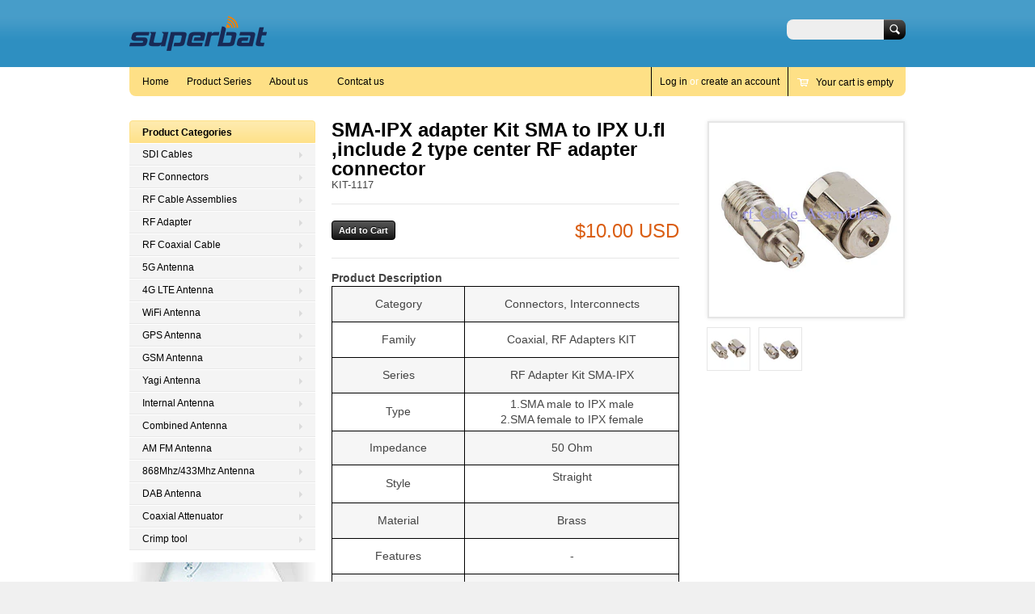

--- FILE ---
content_type: text/html; charset=utf-8
request_url: https://rfbat.com/products/sma-ipx-adapter-kit-sma-to-ipx-u-fl-include-2-type-center-rf-adapter-connector-1
body_size: 14687
content:
<!doctype html>
<!--[if lt IE 7 ]> <html lang="en" class="no-js ie6"> <![endif]-->
<!--[if IE 7 ]>    <html lang="en" class="no-js ie7"> <![endif]-->
<!--[if IE 8 ]>    <html lang="en" class="no-js ie8"> <![endif]-->
<!--[if (gt IE 9)|!(IE)]><!--> <html lang="en" class="no-js"> <!--<![endif]-->
<head>
  <meta charset="UTF-8">
  <meta http-equiv="X-UA-Compatible" content="IE=edge,chrome=1">
  <link rel="canonical" href="https://rfbat.com/products/sma-ipx-adapter-kit-sma-to-ipx-u-fl-include-2-type-center-rf-adapter-connector-1" /> 
  
  
  
  
  <meta name="description" content="Product Description Category Connectors, Interconnects Family Coaxial, RF Adapters KIT Series RF Adapter Kit SMA-IPX Type 1.SMA male to IPX male2.SMA female to IPX female Impedance 50 Ohm Style Straight Material Brass Features - Plating Nickel-plated Mounting Type Free Hanging Package included: 1x SMA-IPX adapter Kit S" />
  

  
  <meta property="og:type" content="product" />
  <meta property="og:title" content="SMA-IPX adapter Kit SMA to IPX U.fl ,include  2 type center RF adapter connector" />
  
  <meta property="og:image" content="http://rfbat.com/cdn/shop/products/T2eC16VHJH_FFmMTJve7BRy_UozlnQ_60_1_a6a4bc2a-b2fd-4145-904c-5df7aa683623_grande.jpeg?v=1406009653" />
  <meta property="og:image:secure_url" content="https://rfbat.com/cdn/shop/products/T2eC16VHJH_FFmMTJve7BRy_UozlnQ_60_1_a6a4bc2a-b2fd-4145-904c-5df7aa683623_grande.jpeg?v=1406009653" />
  
  <meta property="og:image" content="http://rfbat.com/cdn/shop/products/T2eC16RHJGUFFh2BnEEbBRy_UwHSY_60_1_09b144eb-b8ee-4baa-88af-c2db7af08eb8_grande.jpeg?v=1406009653" />
  <meta property="og:image:secure_url" content="https://rfbat.com/cdn/shop/products/T2eC16RHJGUFFh2BnEEbBRy_UwHSY_60_1_09b144eb-b8ee-4baa-88af-c2db7af08eb8_grande.jpeg?v=1406009653" />
  
  <meta property="og:price:amount" content="10.00" />
  <meta property="og:price:currency" content="USD" />



<meta property="og:description" content="Product Description Category Connectors, Interconnects Family Coaxial, RF Adapters KIT Series RF Adapter Kit SMA-IPX Type 1.SMA male to IPX male2.SMA female to IPX female Impedance 50 Ohm Style Straight Material Brass Features - Plating Nickel-plated Mounting Type Free Hanging Package included: 1x SMA-IPX adapter Kit S" />

<meta property="og:url" content="https://rfbat.com/products/sma-ipx-adapter-kit-sma-to-ipx-u-fl-include-2-type-center-rf-adapter-connector-1" />
<meta property="og:site_name" content="Rfbat" />
  
 

  <meta name="twitter:card" content="product" />
  <meta name="twitter:title" content="SMA-IPX adapter Kit SMA to IPX U.fl ,include  2 type center RF adapter connector" />
  <meta name="twitter:description" content="Product DescriptionCategoryConnectors, InterconnectsFamilyCoaxial, RF Adapters KITSeriesRF Adapter Kit SMA-IPXType1.SMA male to IPX male2.SMA female to IPX femaleImpedance50 OhmStyleStrai..." />
  <meta name="twitter:image" content="http://rfbat.com/cdn/shop/products/T2eC16VHJH_FFmMTJve7BRy_UozlnQ_60_1_a6a4bc2a-b2fd-4145-904c-5df7aa683623_large.jpeg?v=1406009653" />
  <meta name="twitter:label1" content="PRICE" />
  <meta name="twitter:data1" content="$10.00 USD" />
  <meta name="twitter:label2" content="VENDOR" />
  <meta name="twitter:data2" content="Superbat" />


  <title>
    SMA-IPX adapter Kit SMA to IPX U.fl ,include 2 type center RF adapter  &ndash; Rfbat
  </title>
   
  <script>window.performance && window.performance.mark && window.performance.mark('shopify.content_for_header.start');</script><meta id="shopify-digital-wallet" name="shopify-digital-wallet" content="/4122461/digital_wallets/dialog">
<meta name="shopify-checkout-api-token" content="96cfeb1d76288eb7ba8b4e0a4c5b8dbb">
<meta id="in-context-paypal-metadata" data-shop-id="4122461" data-venmo-supported="false" data-environment="production" data-locale="en_US" data-paypal-v4="true" data-currency="USD">
<link rel="alternate" hreflang="x-default" href="https://rfbat.com/products/sma-ipx-adapter-kit-sma-to-ipx-u-fl-include-2-type-center-rf-adapter-connector-1">
<link rel="alternate" hreflang="en" href="https://rfbat.com/products/sma-ipx-adapter-kit-sma-to-ipx-u-fl-include-2-type-center-rf-adapter-connector-1">
<link rel="alternate" hreflang="de" href="https://rfbat.com/de/products/sma-ipx-adapter-kit-sma-to-ipx-u-fl-include-2-type-center-rf-adapter-connector-1">
<link rel="alternate" type="application/json+oembed" href="https://rfbat.com/products/sma-ipx-adapter-kit-sma-to-ipx-u-fl-include-2-type-center-rf-adapter-connector-1.oembed">
<script async="async" src="/checkouts/internal/preloads.js?locale=en-US"></script>
<script id="shopify-features" type="application/json">{"accessToken":"96cfeb1d76288eb7ba8b4e0a4c5b8dbb","betas":["rich-media-storefront-analytics"],"domain":"rfbat.com","predictiveSearch":true,"shopId":4122461,"locale":"en"}</script>
<script>var Shopify = Shopify || {};
Shopify.shop = "rfbat.myshopify.com";
Shopify.locale = "en";
Shopify.currency = {"active":"USD","rate":"1.0"};
Shopify.country = "US";
Shopify.theme = {"name":"Megatronic","id":7379857,"schema_name":null,"schema_version":null,"theme_store_id":261,"role":"main"};
Shopify.theme.handle = "null";
Shopify.theme.style = {"id":null,"handle":null};
Shopify.cdnHost = "rfbat.com/cdn";
Shopify.routes = Shopify.routes || {};
Shopify.routes.root = "/";</script>
<script type="module">!function(o){(o.Shopify=o.Shopify||{}).modules=!0}(window);</script>
<script>!function(o){function n(){var o=[];function n(){o.push(Array.prototype.slice.apply(arguments))}return n.q=o,n}var t=o.Shopify=o.Shopify||{};t.loadFeatures=n(),t.autoloadFeatures=n()}(window);</script>
<script id="shop-js-analytics" type="application/json">{"pageType":"product"}</script>
<script defer="defer" async type="module" src="//rfbat.com/cdn/shopifycloud/shop-js/modules/v2/client.init-shop-cart-sync_BN7fPSNr.en.esm.js"></script>
<script defer="defer" async type="module" src="//rfbat.com/cdn/shopifycloud/shop-js/modules/v2/chunk.common_Cbph3Kss.esm.js"></script>
<script defer="defer" async type="module" src="//rfbat.com/cdn/shopifycloud/shop-js/modules/v2/chunk.modal_DKumMAJ1.esm.js"></script>
<script type="module">
  await import("//rfbat.com/cdn/shopifycloud/shop-js/modules/v2/client.init-shop-cart-sync_BN7fPSNr.en.esm.js");
await import("//rfbat.com/cdn/shopifycloud/shop-js/modules/v2/chunk.common_Cbph3Kss.esm.js");
await import("//rfbat.com/cdn/shopifycloud/shop-js/modules/v2/chunk.modal_DKumMAJ1.esm.js");

  window.Shopify.SignInWithShop?.initShopCartSync?.({"fedCMEnabled":true,"windoidEnabled":true});

</script>
<script>(function() {
  var isLoaded = false;
  function asyncLoad() {
    if (isLoaded) return;
    isLoaded = true;
    var urls = ["https:\/\/www.improvedcontactform.com\/icf.js?shop=rfbat.myshopify.com"];
    for (var i = 0; i < urls.length; i++) {
      var s = document.createElement('script');
      s.type = 'text/javascript';
      s.async = true;
      s.src = urls[i];
      var x = document.getElementsByTagName('script')[0];
      x.parentNode.insertBefore(s, x);
    }
  };
  if(window.attachEvent) {
    window.attachEvent('onload', asyncLoad);
  } else {
    window.addEventListener('load', asyncLoad, false);
  }
})();</script>
<script id="__st">var __st={"a":4122461,"offset":28800,"reqid":"4f0d12d4-e068-422f-b798-6d7ea98db0f8-1769822800","pageurl":"rfbat.com\/products\/sma-ipx-adapter-kit-sma-to-ipx-u-fl-include-2-type-center-rf-adapter-connector-1","u":"59b2510f1cfb","p":"product","rtyp":"product","rid":348249081};</script>
<script>window.ShopifyPaypalV4VisibilityTracking = true;</script>
<script id="captcha-bootstrap">!function(){'use strict';const t='contact',e='account',n='new_comment',o=[[t,t],['blogs',n],['comments',n],[t,'customer']],c=[[e,'customer_login'],[e,'guest_login'],[e,'recover_customer_password'],[e,'create_customer']],r=t=>t.map((([t,e])=>`form[action*='/${t}']:not([data-nocaptcha='true']) input[name='form_type'][value='${e}']`)).join(','),a=t=>()=>t?[...document.querySelectorAll(t)].map((t=>t.form)):[];function s(){const t=[...o],e=r(t);return a(e)}const i='password',u='form_key',d=['recaptcha-v3-token','g-recaptcha-response','h-captcha-response',i],f=()=>{try{return window.sessionStorage}catch{return}},m='__shopify_v',_=t=>t.elements[u];function p(t,e,n=!1){try{const o=window.sessionStorage,c=JSON.parse(o.getItem(e)),{data:r}=function(t){const{data:e,action:n}=t;return t[m]||n?{data:e,action:n}:{data:t,action:n}}(c);for(const[e,n]of Object.entries(r))t.elements[e]&&(t.elements[e].value=n);n&&o.removeItem(e)}catch(o){console.error('form repopulation failed',{error:o})}}const l='form_type',E='cptcha';function T(t){t.dataset[E]=!0}const w=window,h=w.document,L='Shopify',v='ce_forms',y='captcha';let A=!1;((t,e)=>{const n=(g='f06e6c50-85a8-45c8-87d0-21a2b65856fe',I='https://cdn.shopify.com/shopifycloud/storefront-forms-hcaptcha/ce_storefront_forms_captcha_hcaptcha.v1.5.2.iife.js',D={infoText:'Protected by hCaptcha',privacyText:'Privacy',termsText:'Terms'},(t,e,n)=>{const o=w[L][v],c=o.bindForm;if(c)return c(t,g,e,D).then(n);var r;o.q.push([[t,g,e,D],n]),r=I,A||(h.body.append(Object.assign(h.createElement('script'),{id:'captcha-provider',async:!0,src:r})),A=!0)});var g,I,D;w[L]=w[L]||{},w[L][v]=w[L][v]||{},w[L][v].q=[],w[L][y]=w[L][y]||{},w[L][y].protect=function(t,e){n(t,void 0,e),T(t)},Object.freeze(w[L][y]),function(t,e,n,w,h,L){const[v,y,A,g]=function(t,e,n){const i=e?o:[],u=t?c:[],d=[...i,...u],f=r(d),m=r(i),_=r(d.filter((([t,e])=>n.includes(e))));return[a(f),a(m),a(_),s()]}(w,h,L),I=t=>{const e=t.target;return e instanceof HTMLFormElement?e:e&&e.form},D=t=>v().includes(t);t.addEventListener('submit',(t=>{const e=I(t);if(!e)return;const n=D(e)&&!e.dataset.hcaptchaBound&&!e.dataset.recaptchaBound,o=_(e),c=g().includes(e)&&(!o||!o.value);(n||c)&&t.preventDefault(),c&&!n&&(function(t){try{if(!f())return;!function(t){const e=f();if(!e)return;const n=_(t);if(!n)return;const o=n.value;o&&e.removeItem(o)}(t);const e=Array.from(Array(32),(()=>Math.random().toString(36)[2])).join('');!function(t,e){_(t)||t.append(Object.assign(document.createElement('input'),{type:'hidden',name:u})),t.elements[u].value=e}(t,e),function(t,e){const n=f();if(!n)return;const o=[...t.querySelectorAll(`input[type='${i}']`)].map((({name:t})=>t)),c=[...d,...o],r={};for(const[a,s]of new FormData(t).entries())c.includes(a)||(r[a]=s);n.setItem(e,JSON.stringify({[m]:1,action:t.action,data:r}))}(t,e)}catch(e){console.error('failed to persist form',e)}}(e),e.submit())}));const S=(t,e)=>{t&&!t.dataset[E]&&(n(t,e.some((e=>e===t))),T(t))};for(const o of['focusin','change'])t.addEventListener(o,(t=>{const e=I(t);D(e)&&S(e,y())}));const B=e.get('form_key'),M=e.get(l),P=B&&M;t.addEventListener('DOMContentLoaded',(()=>{const t=y();if(P)for(const e of t)e.elements[l].value===M&&p(e,B);[...new Set([...A(),...v().filter((t=>'true'===t.dataset.shopifyCaptcha))])].forEach((e=>S(e,t)))}))}(h,new URLSearchParams(w.location.search),n,t,e,['guest_login'])})(!0,!0)}();</script>
<script integrity="sha256-4kQ18oKyAcykRKYeNunJcIwy7WH5gtpwJnB7kiuLZ1E=" data-source-attribution="shopify.loadfeatures" defer="defer" src="//rfbat.com/cdn/shopifycloud/storefront/assets/storefront/load_feature-a0a9edcb.js" crossorigin="anonymous"></script>
<script data-source-attribution="shopify.dynamic_checkout.dynamic.init">var Shopify=Shopify||{};Shopify.PaymentButton=Shopify.PaymentButton||{isStorefrontPortableWallets:!0,init:function(){window.Shopify.PaymentButton.init=function(){};var t=document.createElement("script");t.src="https://rfbat.com/cdn/shopifycloud/portable-wallets/latest/portable-wallets.en.js",t.type="module",document.head.appendChild(t)}};
</script>
<script data-source-attribution="shopify.dynamic_checkout.buyer_consent">
  function portableWalletsHideBuyerConsent(e){var t=document.getElementById("shopify-buyer-consent"),n=document.getElementById("shopify-subscription-policy-button");t&&n&&(t.classList.add("hidden"),t.setAttribute("aria-hidden","true"),n.removeEventListener("click",e))}function portableWalletsShowBuyerConsent(e){var t=document.getElementById("shopify-buyer-consent"),n=document.getElementById("shopify-subscription-policy-button");t&&n&&(t.classList.remove("hidden"),t.removeAttribute("aria-hidden"),n.addEventListener("click",e))}window.Shopify?.PaymentButton&&(window.Shopify.PaymentButton.hideBuyerConsent=portableWalletsHideBuyerConsent,window.Shopify.PaymentButton.showBuyerConsent=portableWalletsShowBuyerConsent);
</script>
<script data-source-attribution="shopify.dynamic_checkout.cart.bootstrap">document.addEventListener("DOMContentLoaded",(function(){function t(){return document.querySelector("shopify-accelerated-checkout-cart, shopify-accelerated-checkout")}if(t())Shopify.PaymentButton.init();else{new MutationObserver((function(e,n){t()&&(Shopify.PaymentButton.init(),n.disconnect())})).observe(document.body,{childList:!0,subtree:!0})}}));
</script>
<link id="shopify-accelerated-checkout-styles" rel="stylesheet" media="screen" href="https://rfbat.com/cdn/shopifycloud/portable-wallets/latest/accelerated-checkout-backwards-compat.css" crossorigin="anonymous">
<style id="shopify-accelerated-checkout-cart">
        #shopify-buyer-consent {
  margin-top: 1em;
  display: inline-block;
  width: 100%;
}

#shopify-buyer-consent.hidden {
  display: none;
}

#shopify-subscription-policy-button {
  background: none;
  border: none;
  padding: 0;
  text-decoration: underline;
  font-size: inherit;
  cursor: pointer;
}

#shopify-subscription-policy-button::before {
  box-shadow: none;
}

      </style>

<script>window.performance && window.performance.mark && window.performance.mark('shopify.content_for_header.end');</script>

   

  <link href="//rfbat.com/cdn/shop/t/2/assets/style.css?v=125090459382793891621711069170" rel="stylesheet" type="text/css" media="all" />  
  <link href="//rfbat.com/cdn/shop/t/2/assets/facebox.css?v=24388858100639518761395718591" rel="stylesheet" type="text/css" media="all" />
  <script src="//rfbat.com/cdn/shopifycloud/storefront/assets/themes_support/option_selection-b017cd28.js" type="text/javascript"></script>
  
  
  
<link href="https://monorail-edge.shopifysvc.com" rel="dns-prefetch">
<script>(function(){if ("sendBeacon" in navigator && "performance" in window) {try {var session_token_from_headers = performance.getEntriesByType('navigation')[0].serverTiming.find(x => x.name == '_s').description;} catch {var session_token_from_headers = undefined;}var session_cookie_matches = document.cookie.match(/_shopify_s=([^;]*)/);var session_token_from_cookie = session_cookie_matches && session_cookie_matches.length === 2 ? session_cookie_matches[1] : "";var session_token = session_token_from_headers || session_token_from_cookie || "";function handle_abandonment_event(e) {var entries = performance.getEntries().filter(function(entry) {return /monorail-edge.shopifysvc.com/.test(entry.name);});if (!window.abandonment_tracked && entries.length === 0) {window.abandonment_tracked = true;var currentMs = Date.now();var navigation_start = performance.timing.navigationStart;var payload = {shop_id: 4122461,url: window.location.href,navigation_start,duration: currentMs - navigation_start,session_token,page_type: "product"};window.navigator.sendBeacon("https://monorail-edge.shopifysvc.com/v1/produce", JSON.stringify({schema_id: "online_store_buyer_site_abandonment/1.1",payload: payload,metadata: {event_created_at_ms: currentMs,event_sent_at_ms: currentMs}}));}}window.addEventListener('pagehide', handle_abandonment_event);}}());</script>
<script id="web-pixels-manager-setup">(function e(e,d,r,n,o){if(void 0===o&&(o={}),!Boolean(null===(a=null===(i=window.Shopify)||void 0===i?void 0:i.analytics)||void 0===a?void 0:a.replayQueue)){var i,a;window.Shopify=window.Shopify||{};var t=window.Shopify;t.analytics=t.analytics||{};var s=t.analytics;s.replayQueue=[],s.publish=function(e,d,r){return s.replayQueue.push([e,d,r]),!0};try{self.performance.mark("wpm:start")}catch(e){}var l=function(){var e={modern:/Edge?\/(1{2}[4-9]|1[2-9]\d|[2-9]\d{2}|\d{4,})\.\d+(\.\d+|)|Firefox\/(1{2}[4-9]|1[2-9]\d|[2-9]\d{2}|\d{4,})\.\d+(\.\d+|)|Chrom(ium|e)\/(9{2}|\d{3,})\.\d+(\.\d+|)|(Maci|X1{2}).+ Version\/(15\.\d+|(1[6-9]|[2-9]\d|\d{3,})\.\d+)([,.]\d+|)( \(\w+\)|)( Mobile\/\w+|) Safari\/|Chrome.+OPR\/(9{2}|\d{3,})\.\d+\.\d+|(CPU[ +]OS|iPhone[ +]OS|CPU[ +]iPhone|CPU IPhone OS|CPU iPad OS)[ +]+(15[._]\d+|(1[6-9]|[2-9]\d|\d{3,})[._]\d+)([._]\d+|)|Android:?[ /-](13[3-9]|1[4-9]\d|[2-9]\d{2}|\d{4,})(\.\d+|)(\.\d+|)|Android.+Firefox\/(13[5-9]|1[4-9]\d|[2-9]\d{2}|\d{4,})\.\d+(\.\d+|)|Android.+Chrom(ium|e)\/(13[3-9]|1[4-9]\d|[2-9]\d{2}|\d{4,})\.\d+(\.\d+|)|SamsungBrowser\/([2-9]\d|\d{3,})\.\d+/,legacy:/Edge?\/(1[6-9]|[2-9]\d|\d{3,})\.\d+(\.\d+|)|Firefox\/(5[4-9]|[6-9]\d|\d{3,})\.\d+(\.\d+|)|Chrom(ium|e)\/(5[1-9]|[6-9]\d|\d{3,})\.\d+(\.\d+|)([\d.]+$|.*Safari\/(?![\d.]+ Edge\/[\d.]+$))|(Maci|X1{2}).+ Version\/(10\.\d+|(1[1-9]|[2-9]\d|\d{3,})\.\d+)([,.]\d+|)( \(\w+\)|)( Mobile\/\w+|) Safari\/|Chrome.+OPR\/(3[89]|[4-9]\d|\d{3,})\.\d+\.\d+|(CPU[ +]OS|iPhone[ +]OS|CPU[ +]iPhone|CPU IPhone OS|CPU iPad OS)[ +]+(10[._]\d+|(1[1-9]|[2-9]\d|\d{3,})[._]\d+)([._]\d+|)|Android:?[ /-](13[3-9]|1[4-9]\d|[2-9]\d{2}|\d{4,})(\.\d+|)(\.\d+|)|Mobile Safari.+OPR\/([89]\d|\d{3,})\.\d+\.\d+|Android.+Firefox\/(13[5-9]|1[4-9]\d|[2-9]\d{2}|\d{4,})\.\d+(\.\d+|)|Android.+Chrom(ium|e)\/(13[3-9]|1[4-9]\d|[2-9]\d{2}|\d{4,})\.\d+(\.\d+|)|Android.+(UC? ?Browser|UCWEB|U3)[ /]?(15\.([5-9]|\d{2,})|(1[6-9]|[2-9]\d|\d{3,})\.\d+)\.\d+|SamsungBrowser\/(5\.\d+|([6-9]|\d{2,})\.\d+)|Android.+MQ{2}Browser\/(14(\.(9|\d{2,})|)|(1[5-9]|[2-9]\d|\d{3,})(\.\d+|))(\.\d+|)|K[Aa][Ii]OS\/(3\.\d+|([4-9]|\d{2,})\.\d+)(\.\d+|)/},d=e.modern,r=e.legacy,n=navigator.userAgent;return n.match(d)?"modern":n.match(r)?"legacy":"unknown"}(),u="modern"===l?"modern":"legacy",c=(null!=n?n:{modern:"",legacy:""})[u],f=function(e){return[e.baseUrl,"/wpm","/b",e.hashVersion,"modern"===e.buildTarget?"m":"l",".js"].join("")}({baseUrl:d,hashVersion:r,buildTarget:u}),m=function(e){var d=e.version,r=e.bundleTarget,n=e.surface,o=e.pageUrl,i=e.monorailEndpoint;return{emit:function(e){var a=e.status,t=e.errorMsg,s=(new Date).getTime(),l=JSON.stringify({metadata:{event_sent_at_ms:s},events:[{schema_id:"web_pixels_manager_load/3.1",payload:{version:d,bundle_target:r,page_url:o,status:a,surface:n,error_msg:t},metadata:{event_created_at_ms:s}}]});if(!i)return console&&console.warn&&console.warn("[Web Pixels Manager] No Monorail endpoint provided, skipping logging."),!1;try{return self.navigator.sendBeacon.bind(self.navigator)(i,l)}catch(e){}var u=new XMLHttpRequest;try{return u.open("POST",i,!0),u.setRequestHeader("Content-Type","text/plain"),u.send(l),!0}catch(e){return console&&console.warn&&console.warn("[Web Pixels Manager] Got an unhandled error while logging to Monorail."),!1}}}}({version:r,bundleTarget:l,surface:e.surface,pageUrl:self.location.href,monorailEndpoint:e.monorailEndpoint});try{o.browserTarget=l,function(e){var d=e.src,r=e.async,n=void 0===r||r,o=e.onload,i=e.onerror,a=e.sri,t=e.scriptDataAttributes,s=void 0===t?{}:t,l=document.createElement("script"),u=document.querySelector("head"),c=document.querySelector("body");if(l.async=n,l.src=d,a&&(l.integrity=a,l.crossOrigin="anonymous"),s)for(var f in s)if(Object.prototype.hasOwnProperty.call(s,f))try{l.dataset[f]=s[f]}catch(e){}if(o&&l.addEventListener("load",o),i&&l.addEventListener("error",i),u)u.appendChild(l);else{if(!c)throw new Error("Did not find a head or body element to append the script");c.appendChild(l)}}({src:f,async:!0,onload:function(){if(!function(){var e,d;return Boolean(null===(d=null===(e=window.Shopify)||void 0===e?void 0:e.analytics)||void 0===d?void 0:d.initialized)}()){var d=window.webPixelsManager.init(e)||void 0;if(d){var r=window.Shopify.analytics;r.replayQueue.forEach((function(e){var r=e[0],n=e[1],o=e[2];d.publishCustomEvent(r,n,o)})),r.replayQueue=[],r.publish=d.publishCustomEvent,r.visitor=d.visitor,r.initialized=!0}}},onerror:function(){return m.emit({status:"failed",errorMsg:"".concat(f," has failed to load")})},sri:function(e){var d=/^sha384-[A-Za-z0-9+/=]+$/;return"string"==typeof e&&d.test(e)}(c)?c:"",scriptDataAttributes:o}),m.emit({status:"loading"})}catch(e){m.emit({status:"failed",errorMsg:(null==e?void 0:e.message)||"Unknown error"})}}})({shopId: 4122461,storefrontBaseUrl: "https://rfbat.com",extensionsBaseUrl: "https://extensions.shopifycdn.com/cdn/shopifycloud/web-pixels-manager",monorailEndpoint: "https://monorail-edge.shopifysvc.com/unstable/produce_batch",surface: "storefront-renderer",enabledBetaFlags: ["2dca8a86"],webPixelsConfigList: [{"id":"57049269","eventPayloadVersion":"v1","runtimeContext":"LAX","scriptVersion":"1","type":"CUSTOM","privacyPurposes":["MARKETING"],"name":"Meta pixel (migrated)"},{"id":"88735925","eventPayloadVersion":"v1","runtimeContext":"LAX","scriptVersion":"1","type":"CUSTOM","privacyPurposes":["ANALYTICS"],"name":"Google Analytics tag (migrated)"},{"id":"shopify-app-pixel","configuration":"{}","eventPayloadVersion":"v1","runtimeContext":"STRICT","scriptVersion":"0450","apiClientId":"shopify-pixel","type":"APP","privacyPurposes":["ANALYTICS","MARKETING"]},{"id":"shopify-custom-pixel","eventPayloadVersion":"v1","runtimeContext":"LAX","scriptVersion":"0450","apiClientId":"shopify-pixel","type":"CUSTOM","privacyPurposes":["ANALYTICS","MARKETING"]}],isMerchantRequest: false,initData: {"shop":{"name":"Rfbat","paymentSettings":{"currencyCode":"USD"},"myshopifyDomain":"rfbat.myshopify.com","countryCode":"HK","storefrontUrl":"https:\/\/rfbat.com"},"customer":null,"cart":null,"checkout":null,"productVariants":[{"price":{"amount":10.0,"currencyCode":"USD"},"product":{"title":"SMA-IPX adapter Kit SMA to IPX U.fl ,include  2 type center RF adapter connector","vendor":"Superbat","id":"348249081","untranslatedTitle":"SMA-IPX adapter Kit SMA to IPX U.fl ,include  2 type center RF adapter connector","url":"\/products\/sma-ipx-adapter-kit-sma-to-ipx-u-fl-include-2-type-center-rf-adapter-connector-1","type":"RF Adapter Kit"},"id":"859043805","image":{"src":"\/\/rfbat.com\/cdn\/shop\/products\/T2eC16VHJH_FFmMTJve7BRy_UozlnQ_60_1_a6a4bc2a-b2fd-4145-904c-5df7aa683623.jpeg?v=1406009653"},"sku":"KIT-1117","title":"Default","untranslatedTitle":"Default"}],"purchasingCompany":null},},"https://rfbat.com/cdn","1d2a099fw23dfb22ep557258f5m7a2edbae",{"modern":"","legacy":""},{"shopId":"4122461","storefrontBaseUrl":"https:\/\/rfbat.com","extensionBaseUrl":"https:\/\/extensions.shopifycdn.com\/cdn\/shopifycloud\/web-pixels-manager","surface":"storefront-renderer","enabledBetaFlags":"[\"2dca8a86\"]","isMerchantRequest":"false","hashVersion":"1d2a099fw23dfb22ep557258f5m7a2edbae","publish":"custom","events":"[[\"page_viewed\",{}],[\"product_viewed\",{\"productVariant\":{\"price\":{\"amount\":10.0,\"currencyCode\":\"USD\"},\"product\":{\"title\":\"SMA-IPX adapter Kit SMA to IPX U.fl ,include  2 type center RF adapter connector\",\"vendor\":\"Superbat\",\"id\":\"348249081\",\"untranslatedTitle\":\"SMA-IPX adapter Kit SMA to IPX U.fl ,include  2 type center RF adapter connector\",\"url\":\"\/products\/sma-ipx-adapter-kit-sma-to-ipx-u-fl-include-2-type-center-rf-adapter-connector-1\",\"type\":\"RF Adapter Kit\"},\"id\":\"859043805\",\"image\":{\"src\":\"\/\/rfbat.com\/cdn\/shop\/products\/T2eC16VHJH_FFmMTJve7BRy_UozlnQ_60_1_a6a4bc2a-b2fd-4145-904c-5df7aa683623.jpeg?v=1406009653\"},\"sku\":\"KIT-1117\",\"title\":\"Default\",\"untranslatedTitle\":\"Default\"}}]]"});</script><script>
  window.ShopifyAnalytics = window.ShopifyAnalytics || {};
  window.ShopifyAnalytics.meta = window.ShopifyAnalytics.meta || {};
  window.ShopifyAnalytics.meta.currency = 'USD';
  var meta = {"product":{"id":348249081,"gid":"gid:\/\/shopify\/Product\/348249081","vendor":"Superbat","type":"RF Adapter Kit","handle":"sma-ipx-adapter-kit-sma-to-ipx-u-fl-include-2-type-center-rf-adapter-connector-1","variants":[{"id":859043805,"price":1000,"name":"SMA-IPX adapter Kit SMA to IPX U.fl ,include  2 type center RF adapter connector","public_title":null,"sku":"KIT-1117"}],"remote":false},"page":{"pageType":"product","resourceType":"product","resourceId":348249081,"requestId":"4f0d12d4-e068-422f-b798-6d7ea98db0f8-1769822800"}};
  for (var attr in meta) {
    window.ShopifyAnalytics.meta[attr] = meta[attr];
  }
</script>
<script class="analytics">
  (function () {
    var customDocumentWrite = function(content) {
      var jquery = null;

      if (window.jQuery) {
        jquery = window.jQuery;
      } else if (window.Checkout && window.Checkout.$) {
        jquery = window.Checkout.$;
      }

      if (jquery) {
        jquery('body').append(content);
      }
    };

    var hasLoggedConversion = function(token) {
      if (token) {
        return document.cookie.indexOf('loggedConversion=' + token) !== -1;
      }
      return false;
    }

    var setCookieIfConversion = function(token) {
      if (token) {
        var twoMonthsFromNow = new Date(Date.now());
        twoMonthsFromNow.setMonth(twoMonthsFromNow.getMonth() + 2);

        document.cookie = 'loggedConversion=' + token + '; expires=' + twoMonthsFromNow;
      }
    }

    var trekkie = window.ShopifyAnalytics.lib = window.trekkie = window.trekkie || [];
    if (trekkie.integrations) {
      return;
    }
    trekkie.methods = [
      'identify',
      'page',
      'ready',
      'track',
      'trackForm',
      'trackLink'
    ];
    trekkie.factory = function(method) {
      return function() {
        var args = Array.prototype.slice.call(arguments);
        args.unshift(method);
        trekkie.push(args);
        return trekkie;
      };
    };
    for (var i = 0; i < trekkie.methods.length; i++) {
      var key = trekkie.methods[i];
      trekkie[key] = trekkie.factory(key);
    }
    trekkie.load = function(config) {
      trekkie.config = config || {};
      trekkie.config.initialDocumentCookie = document.cookie;
      var first = document.getElementsByTagName('script')[0];
      var script = document.createElement('script');
      script.type = 'text/javascript';
      script.onerror = function(e) {
        var scriptFallback = document.createElement('script');
        scriptFallback.type = 'text/javascript';
        scriptFallback.onerror = function(error) {
                var Monorail = {
      produce: function produce(monorailDomain, schemaId, payload) {
        var currentMs = new Date().getTime();
        var event = {
          schema_id: schemaId,
          payload: payload,
          metadata: {
            event_created_at_ms: currentMs,
            event_sent_at_ms: currentMs
          }
        };
        return Monorail.sendRequest("https://" + monorailDomain + "/v1/produce", JSON.stringify(event));
      },
      sendRequest: function sendRequest(endpointUrl, payload) {
        // Try the sendBeacon API
        if (window && window.navigator && typeof window.navigator.sendBeacon === 'function' && typeof window.Blob === 'function' && !Monorail.isIos12()) {
          var blobData = new window.Blob([payload], {
            type: 'text/plain'
          });

          if (window.navigator.sendBeacon(endpointUrl, blobData)) {
            return true;
          } // sendBeacon was not successful

        } // XHR beacon

        var xhr = new XMLHttpRequest();

        try {
          xhr.open('POST', endpointUrl);
          xhr.setRequestHeader('Content-Type', 'text/plain');
          xhr.send(payload);
        } catch (e) {
          console.log(e);
        }

        return false;
      },
      isIos12: function isIos12() {
        return window.navigator.userAgent.lastIndexOf('iPhone; CPU iPhone OS 12_') !== -1 || window.navigator.userAgent.lastIndexOf('iPad; CPU OS 12_') !== -1;
      }
    };
    Monorail.produce('monorail-edge.shopifysvc.com',
      'trekkie_storefront_load_errors/1.1',
      {shop_id: 4122461,
      theme_id: 7379857,
      app_name: "storefront",
      context_url: window.location.href,
      source_url: "//rfbat.com/cdn/s/trekkie.storefront.c59ea00e0474b293ae6629561379568a2d7c4bba.min.js"});

        };
        scriptFallback.async = true;
        scriptFallback.src = '//rfbat.com/cdn/s/trekkie.storefront.c59ea00e0474b293ae6629561379568a2d7c4bba.min.js';
        first.parentNode.insertBefore(scriptFallback, first);
      };
      script.async = true;
      script.src = '//rfbat.com/cdn/s/trekkie.storefront.c59ea00e0474b293ae6629561379568a2d7c4bba.min.js';
      first.parentNode.insertBefore(script, first);
    };
    trekkie.load(
      {"Trekkie":{"appName":"storefront","development":false,"defaultAttributes":{"shopId":4122461,"isMerchantRequest":null,"themeId":7379857,"themeCityHash":"16864832932746439788","contentLanguage":"en","currency":"USD","eventMetadataId":"47c2bdde-4e65-4256-b2d3-6501ef85062f"},"isServerSideCookieWritingEnabled":true,"monorailRegion":"shop_domain","enabledBetaFlags":["65f19447","b5387b81"]},"Session Attribution":{},"S2S":{"facebookCapiEnabled":false,"source":"trekkie-storefront-renderer","apiClientId":580111}}
    );

    var loaded = false;
    trekkie.ready(function() {
      if (loaded) return;
      loaded = true;

      window.ShopifyAnalytics.lib = window.trekkie;

      var originalDocumentWrite = document.write;
      document.write = customDocumentWrite;
      try { window.ShopifyAnalytics.merchantGoogleAnalytics.call(this); } catch(error) {};
      document.write = originalDocumentWrite;

      window.ShopifyAnalytics.lib.page(null,{"pageType":"product","resourceType":"product","resourceId":348249081,"requestId":"4f0d12d4-e068-422f-b798-6d7ea98db0f8-1769822800","shopifyEmitted":true});

      var match = window.location.pathname.match(/checkouts\/(.+)\/(thank_you|post_purchase)/)
      var token = match? match[1]: undefined;
      if (!hasLoggedConversion(token)) {
        setCookieIfConversion(token);
        window.ShopifyAnalytics.lib.track("Viewed Product",{"currency":"USD","variantId":859043805,"productId":348249081,"productGid":"gid:\/\/shopify\/Product\/348249081","name":"SMA-IPX adapter Kit SMA to IPX U.fl ,include  2 type center RF adapter connector","price":"10.00","sku":"KIT-1117","brand":"Superbat","variant":null,"category":"RF Adapter Kit","nonInteraction":true,"remote":false},undefined,undefined,{"shopifyEmitted":true});
      window.ShopifyAnalytics.lib.track("monorail:\/\/trekkie_storefront_viewed_product\/1.1",{"currency":"USD","variantId":859043805,"productId":348249081,"productGid":"gid:\/\/shopify\/Product\/348249081","name":"SMA-IPX adapter Kit SMA to IPX U.fl ,include  2 type center RF adapter connector","price":"10.00","sku":"KIT-1117","brand":"Superbat","variant":null,"category":"RF Adapter Kit","nonInteraction":true,"remote":false,"referer":"https:\/\/rfbat.com\/products\/sma-ipx-adapter-kit-sma-to-ipx-u-fl-include-2-type-center-rf-adapter-connector-1"});
      }
    });


        var eventsListenerScript = document.createElement('script');
        eventsListenerScript.async = true;
        eventsListenerScript.src = "//rfbat.com/cdn/shopifycloud/storefront/assets/shop_events_listener-3da45d37.js";
        document.getElementsByTagName('head')[0].appendChild(eventsListenerScript);

})();</script>
  <script>
  if (!window.ga || (window.ga && typeof window.ga !== 'function')) {
    window.ga = function ga() {
      (window.ga.q = window.ga.q || []).push(arguments);
      if (window.Shopify && window.Shopify.analytics && typeof window.Shopify.analytics.publish === 'function') {
        window.Shopify.analytics.publish("ga_stub_called", {}, {sendTo: "google_osp_migration"});
      }
      console.error("Shopify's Google Analytics stub called with:", Array.from(arguments), "\nSee https://help.shopify.com/manual/promoting-marketing/pixels/pixel-migration#google for more information.");
    };
    if (window.Shopify && window.Shopify.analytics && typeof window.Shopify.analytics.publish === 'function') {
      window.Shopify.analytics.publish("ga_stub_initialized", {}, {sendTo: "google_osp_migration"});
    }
  }
</script>
<script
  defer
  src="https://rfbat.com/cdn/shopifycloud/perf-kit/shopify-perf-kit-3.1.0.min.js"
  data-application="storefront-renderer"
  data-shop-id="4122461"
  data-render-region="gcp-us-central1"
  data-page-type="product"
  data-theme-instance-id="7379857"
  data-theme-name=""
  data-theme-version=""
  data-monorail-region="shop_domain"
  data-resource-timing-sampling-rate="10"
  data-shs="true"
  data-shs-beacon="true"
  data-shs-export-with-fetch="true"
  data-shs-logs-sample-rate="1"
  data-shs-beacon-endpoint="https://rfbat.com/api/collect"
></script>
</head>

<body class=" template-product" id="sma-ipx-adapter-kit-sma-to-ipx-u-fl-include-2-type-center-rf-adapter">

  <!-- Header -->
  <div id="header-wrapper">
    <div id="header" class="wrapper clearfix">
      
       <strong id="site-title"> 
        <a href="/" title="Home">
           <img src="//rfbat.com/cdn/shop/t/2/assets/logo.png?v=36117592927784123611680851868" alt="Rfbat" />         
        </a>
       </strong> 
    
      <form id="search" action="/search" method="get">
        <label for="top-search-input" class="visuallyhidden">Search</label>
        <input type="text" id="top-search-input" name="q" class="search-input" value="" accesskey="4" autocomplete="off" />
        <input type="submit" class="search-submit" value="Search" />
      </form>
      
    </div><!-- /#header -->
  </div><!-- /#header-wrapper -->
    
    
  <div id="main-wrapper">

    <!-- Top Menu -->
    <div id="top-menu" class="wrapper clearfix top-menu">
      <ul id="nav">
        
        <li class="top ">
          
          
            <a class="root" href="/">Home</a>
          
        </li>
        
        <li class="top ">
          
          
            <a class="root" href="/collections">Product Series</a>
          
        </li>
        
        <li class="top ">
          
          
          <div class="has-dropdown">
            <a class="root" href="/pages/our-honor">About us<span class="dd-arrow"></span></a>
            <ul class="dd">
              
              <li><a  href="http://stores.ebay.com/Rf-Cable-Assemblies">eBay store</a></li>
              
              <li><a  href="/pages/our-honor">Our Honor</a></li>
              
              <li><a  href="/pages/about-us">Contact us</a></li>
              
              <li><a  href="/pages/custom-rf-cable-assembly">Custom RF Cable Assembly</a></li>
              
            </ul>
          </div>
          
        </li>
        
        <li class="top ">
          
          
            <a class="root" href="/">Contcat us</a>
          
        </li>
        
      </ul><!-- /#nav -->
    
      <ul id="customer-controls">
        
        <li class="customer-account-links">
          
            <p><a href="/account/login" id="customer_login_link">Log in</a> or <a href="/account/register" id="customer_register_link">create an account</a></p>
          
        </li>
             
      
           
      
        <li class="cart-link">
          <a href="/cart" class="num-items-in-cart">
            <span id="top-cartlink-text" class="icon">
              
                Your cart is empty
              
            </span>
          </a>             
        </li>
      </ul><!-- #customer-controls -->
    </div><!-- /#top-menu --> 
  
  
  
    <!-- Main Content -->
    <div id="main" class="wrapper clearfix">
      <div class="content-wrapper clearfix">
          
        
          <div class="col-content">
  
  <div id="single-product" class="product-sma-ipx-adapter-kit-sma-to-ipx-u-fl-include-2-type-center-rf-adapter-connector-1 clearfix">
  
    <div id="product-photos" class="clearfix">
      <div class="large-thumb">
        <a class="lightbox" href="//rfbat.com/cdn/shop/products/T2eC16VHJH_FFmMTJve7BRy_UozlnQ_60_1_a6a4bc2a-b2fd-4145-904c-5df7aa683623_large.jpeg?v=1406009653">
          <img src="//rfbat.com/cdn/shop/products/T2eC16VHJH_FFmMTJve7BRy_UozlnQ_60_1_a6a4bc2a-b2fd-4145-904c-5df7aa683623_medium.jpeg?v=1406009653" alt="SMA-IPX adapter Kit SMA to IPX U.fl ,include  2 type center RF adapter connector" />
        </a>
      </div>
      
      
      <ul id="product-thumbs">
        
          <li class=" zoomThumbActive first">
            <a class="lightbox" href="//rfbat.com/cdn/shop/products/T2eC16VHJH_FFmMTJve7BRy_UozlnQ_60_1_a6a4bc2a-b2fd-4145-904c-5df7aa683623_large.jpeg?v=1406009653">
              <img src="//rfbat.com/cdn/shop/products/T2eC16VHJH_FFmMTJve7BRy_UozlnQ_60_1_a6a4bc2a-b2fd-4145-904c-5df7aa683623_thumb.jpeg?v=1406009653" alt="SMA-IPX adapter Kit SMA to IPX U.fl ,include  2 type center RF adapter connector">
            </a>
          </li>
        
          <li class="">
            <a class="lightbox" href="//rfbat.com/cdn/shop/products/T2eC16RHJGUFFh2BnEEbBRy_UwHSY_60_1_09b144eb-b8ee-4baa-88af-c2db7af08eb8_large.jpeg?v=1406009653">
              <img src="//rfbat.com/cdn/shop/products/T2eC16RHJGUFFh2BnEEbBRy_UwHSY_60_1_09b144eb-b8ee-4baa-88af-c2db7af08eb8_thumb.jpeg?v=1406009653" alt="SMA-IPX adapter Kit SMA to IPX U.fl ,include  2 type center RF adapter connector">
            </a>
          </li>
                
      </ul>
           
    </div><!-- /#product-photos -->
      
    <div id="product-details" class="right">
      <div class="product-name">
        <h1>SMA-IPX adapter Kit SMA to IPX U.fl ,include  2 type center RF adapter connector</h1>
        
<span class="variant-sku">KIT-1117</span>
      </div>

      <div class="options clearfix">      
        
        <p id="add-to-cart-msg"></p>                                                        
        <p class="price"></p>   
        <form action="/cart/add" method="post" class="variants clearfix">       
                                                                                
          <div class="variants-wrapper visuallyhidden"> 
            <select id="product-select" name="id">
              
              <option value="859043805">Default - $10.00</option>
              
            </select>
          </div>
          
          <input class="btn" type="submit" name="add" id="add-to-cart" value="Add to Cart" />
        </form>
        
      </div><!-- /.options -->
      
      <div class="description">
                

        <div class="all">
<div class="cen_cenms">
<!--logoD?a?-->
<div class="cen_cenmsb"><strong>Product Description</strong></div>
<div class="cen_cenmsc">
<table style="border: 1px solid #000;" align="center" bordercolor="#000000" cellpadding="0" cellspacing="0" width="67%">
<tbody>
<tr>
<td style="border: 1px solid #000;" align="left" height="35" valign="middle"><span class="STYLE51">Category</span></td>
<td style="border: 1px solid #000;" align="left" valign="middle"><span class="STYLE51">Connectors, Interconnects</span></td>
</tr>
<tr>
<td style="border: 1px solid #000;" align="left" height="35" valign="middle"><span class="STYLE51">Family</span></td>
<td style="border: 1px solid #000;" align="left" valign="middle"><span class="STYLE51">Coaxial, RF Adapters KIT<br></span></td>
</tr>
<tr>
<td style="border: 1px solid #000;" align="left" height="35" valign="middle"><span class="STYLE51">Series</span></td>
<td style="border: 1px solid #000;" align="left" valign="middle"><span class="STYLE51">RF Adapter Kit SMA-IPX</span></td>
</tr>
<tr>
<td style="border: 1px solid #000;" align="left" height="35" valign="middle"><span class="STYLE51">Type</span></td>
<td style="border: 1px solid #000;" align="left" valign="middle"><span class="STYLE51">1.SMA male to IPX male<br>2.SMA female to IPX female</span></td>
</tr>
<tr>
<td style="border: 1px solid #000;" align="left" height="33" valign="middle"><span class="STYLE51">Impedance</span></td>
<td style="border: 1px solid #000;" align="left" valign="middle"><span class="STYLE51">50 Ohm</span></td>
</tr>
<tr>
<td style="border: 1px solid #000;" align="left" height="33" valign="middle" width="38%"><span class="STYLE51">Style</span></td>
<td style="border: 1px solid #000;" align="left" valign="middle" width="62%">
<p class="STYLE51">Straight</p>
</td>
</tr>
<tr>
<td style="border: 1px solid #000;" align="left" height="35" valign="middle"><span class="STYLE51">Material</span></td>
<td style="border: 1px solid #000;" align="left" valign="middle"><span class="STYLE51">Brass</span></td>
</tr>
<tr>
<td style="border: 1px solid #000;" align="left" height="35" valign="middle"><span class="STYLE51">Features</span></td>
<td style="border: 1px solid #000;" align="left" valign="middle"><span class="STYLE51">-</span></td>
</tr>
<tr>
<td style="border: 1px solid #000;" align="left" height="35" valign="middle"><span class="STYLE51">Plating</span></td>
<td style="border: 1px solid #000;" align="left" valign="middle"><span class="STYLE51">Nickel-plated</span></td>
</tr>
<tr>
<td style="border: 1px solid #000;" align="left" height="35" valign="middle"><span class="STYLE51">Mounting Type</span></td>
<td style="border: 1px solid #000;" align="left" valign="middle"><span class="STYLE51">Free Hanging</span></td>
</tr>
</tbody>
</table>
<p class="STYLE10" align="left"><span style="color: #ff00ff;"><strong><span class="STYLE26">Package included:</span></strong></span></p>
<p class="STYLE51" align="left"><span style="color: #ff0000;" class="STYLE17">1x </span>SMA-IPX adapter Kit SMA to IPX ,include 2 type straight RF adapter connector</p>
</div>
</div>
<!--????¨²¨¨?¨¢¨º?-->
</div>
      </div> 
       <div id="shopify-product-reviews" data-id="348249081"></div> 
      
    </div><!-- /#product-details -->

  </div><!-- /#single-product -->

  <div class="productlist-wrapper condensed">
  
  
  
  
  
  
  
    <h3 class="section-header">Related Products</h3>
    <ul class="related-products thumbgrid clearfix">
    
    
    
      
        <li>
        	<div class="product-photo"><a href="/collections/rf-adapter-kit/products/bnc-n-rf-coaxial-adapter-connector-adapter-kit-n-to-bnc-4-type"><img src="//rfbat.com/cdn/shop/products/KGrHqZHJBwE-d_bnSpvBP_vHqBWQ_60_1_compact.jpeg?v=1406020687" alt="BNC-N RF coaxial adapter connector Adapter Kit N to BNC 4 type" /></a></div>
        	<div class="product-desc">
        		<h3 class="product-title"><a href="/collections/rf-adapter-kit/products/bnc-n-rf-coaxial-adapter-connector-adapter-kit-n-to-bnc-4-type">BNC-N RF coaxial adapter connect...</a></h3>
        		<p class="product-price">
        		
        			$17.00
        											
        		
        		</p>
        	</div>
        </li>
      
    
      
        <li>
        	<div class="product-photo"><a href="/collections/rf-adapter-kit/products/bnc-tnc-adapter-kit-male-plug-to-jack-2-type-coaxial-adapter-straight-connector"><img src="//rfbat.com/cdn/shop/products/KGrHqFHJFQE92_yimYbBPm1ee_4Pw_60_1_compact.jpeg?v=1406009623" alt="BNC-TNC adapter Kit male plug to jack 2 type Coaxial Adapter straight connector" /></a></div>
        	<div class="product-desc">
        		<h3 class="product-title"><a href="/collections/rf-adapter-kit/products/bnc-tnc-adapter-kit-male-plug-to-jack-2-type-coaxial-adapter-straight-connector">BNC-TNC adapter Kit male plug to...</a></h3>
        		<p class="product-price">
        		
        			$4.00
        											
        		
        		</p>
        	</div>
        </li>
      
    
      
        <li>
        	<div class="product-photo"><a href="/collections/rf-adapter-kit/products/bnc-uhf-rf-connector-adapter-kit-bnc-to-uhf-4-type-1"><img src="//rfbat.com/cdn/shop/products/KGrHqNHJBEE9ps_tP3nBPm120dIfw_60_1_e7839257-180e-45d0-aef1-d09158c776a2_compact.jpeg?v=1406011947" alt="BNC-UHF RF connector Adapter Kit BNC to UHF 4 type" /></a></div>
        	<div class="product-desc">
        		<h3 class="product-title"><a href="/collections/rf-adapter-kit/products/bnc-uhf-rf-connector-adapter-kit-bnc-to-uhf-4-type-1">BNC-UHF RF connector Adapter Kit...</a></h3>
        		<p class="product-price">
        		
        			$10.00
        											
        		
        		</p>
        	</div>
        </li>
      
    
      
        <li>
        	<div class="product-photo"><a href="/collections/rf-adapter-kit/products/n-f-rf-connector-adapter-kit-n-to-f-2-type"><img src="//rfbat.com/cdn/shop/products/KGrHqN_osE9d_CsrWdBPm1lo_R0g_60_1_compact.jpeg?v=1406012031" alt="N-F RF CONNECTOR  adapter Kit N to F 2 type" /></a></div>
        	<div class="product-desc">
        		<h3 class="product-title"><a href="/collections/rf-adapter-kit/products/n-f-rf-connector-adapter-kit-n-to-f-2-type">N-F RF CONNECTOR  adapter Kit N ...</a></h3>
        		<p class="product-price">
        		
        			$5.20
        											
        		
        		</p>
        	</div>
        </li>
      
    
      
        <li class="last-in-row">
        	<div class="product-photo"><a href="/collections/rf-adapter-kit/products/new-6-types-of-sma-to-tnc-connector-adapter-kit-sma-tnc-rp-sma-tnc-m-f-1"><img src="//rfbat.com/cdn/shop/products/KGrHqJ_i4FCqnCBv_BQ0_6N6Z_60_1_e90e5771-86b2-41cb-acfd-9720a9b85be7_compact.jpeg?v=1406020670" alt="NEW 6 types of SMA to TNC connector adapter KIT SMA TNC / RP SMA TNC,M/F..." /></a></div>
        	<div class="product-desc">
        		<h3 class="product-title"><a href="/collections/rf-adapter-kit/products/new-6-types-of-sma-to-tnc-connector-adapter-kit-sma-tnc-rp-sma-tnc-m-f-1">NEW 6 types of SMA to TNC connec...</a></h3>
        		<p class="product-price">
        		
        			$15.00
        											
        		
        		</p>
        	</div>
        </li>
      
    
      
        <li>
        	<div class="product-photo"><a href="/collections/rf-adapter-kit/products/sma-bnc-rf-adapter-kit-sma-to-bnc-4-type"><img src="//rfbat.com/cdn/shop/products/KGrHqV_lME9knLGn2lBPm1soy1jQ_60_1_compact.jpeg?v=1406024166" alt="SMA-BNC RF Adapter Kit SMA to BNC 4 type" /></a></div>
        	<div class="product-desc">
        		<h3 class="product-title"><a href="/collections/rf-adapter-kit/products/sma-bnc-rf-adapter-kit-sma-to-bnc-4-type">SMA-BNC RF Adapter Kit SMA to BN...</a></h3>
        		<p class="product-price">
        		
        			$6.40
        											
        		
        		</p>
        	</div>
        </li>
      
    
    </ul>
  
</div>


   


</div><!-- /.col-content -->



<div class="col-browse">
  




	<!-- Widget: Custom linklist -->
<div class="widget widget-linklist" id="widget-product-categories">
	<div class="widget-header">
		<h3>Product Categories</h3>
	</div>
	<div class="widget-content">
		<ul>
		
			<li><a href="/collections/sdi-cable-assemblies" title="SDI Cables">SDI Cables<span class="arrow"></span></a></li>
		
			<li><a href="/collections/rf-connectors-1" title="RF Connectors">RF Connectors<span class="arrow"></span></a></li>
		
			<li><a href="/collections/rf-cable-assemblies" title="RF Cable Assemblies">RF Cable Assemblies<span class="arrow"></span></a></li>
		
			<li><a href="/collections/rf-adapters" title="RF Adapter">RF Adapter<span class="arrow"></span></a></li>
		
			<li><a href="/collections/rf-coax-cable" title="RF Coaxial Cable">RF Coaxial Cable<span class="arrow"></span></a></li>
		
			<li><a href="/collections/5g-antenna" title="5G Antenna">5G Antenna<span class="arrow"></span></a></li>
		
			<li><a href="/collections/6-hot-4g-antenna" title="4G LTE Antenna">4G LTE Antenna<span class="arrow"></span></a></li>
		
			<li><a href="/collections/9-wifi-antenna" title="WiFi Antenna">WiFi Antenna<span class="arrow"></span></a></li>
		
			<li><a href="/collections/antenna-gps" title="GPS Antenna">GPS Antenna<span class="arrow"></span></a></li>
		
			<li><a href="/collections/antenna-gsm-3g-4g" title="GSM Antenna">GSM Antenna<span class="arrow"></span></a></li>
		
			<li><a href="/collections/yagi-antenna" title="Yagi Antenna">Yagi Antenna<span class="arrow"></span></a></li>
		
			<li><a href="/collections/internal-antenna" title="Internal Antenna">Internal Antenna<span class="arrow"></span></a></li>
		
			<li><a href="/collections/combined-antenna" title="Combined Antenna">Combined Antenna<span class="arrow"></span></a></li>
		
			<li><a href="/collections/am-fm-antenna" title="AM FM Antenna">AM FM Antenna<span class="arrow"></span></a></li>
		
			<li><a href="/collections/10-868mhz-433mhz-other-antennas" title="868Mhz/433Mhz Antenna">868Mhz/433Mhz Antenna<span class="arrow"></span></a></li>
		
			<li><a href="/collections/dab-t-antenna" title="DAB Antenna">DAB Antenna<span class="arrow"></span></a></li>
		
			<li><a href="/collections/coaxial-attenuator" title="Coaxial Attenuator">Coaxial Attenuator<span class="arrow"></span></a></li>
		
			<li><a href="/collections/crimp-tool" title="Crimp tool">Crimp tool<span class="arrow"></span></a></li>
		
		</ul>
	</div>		
</div><!-- /.widget -->




    
  
<!-- Widget: left column ad #1 -->
<div class="widget widget-image" id="widget-leftad-1">
	<div class="widget-content">
		<a href="http://rfbat.com/collections/box-aluminum">						
		<img src="//rfbat.com/cdn/shop/t/2/assets/leftcol-ad-1.jpg?v=46926822164262410871406798513" alt="" />
		</a>						
	</div>
</div><!-- /.widget -->


	
<!-- Widget: left column ad #2 -->
<div class="widget widget-image" id="widget-leftad-2">
	<div class="widget-content">
		<a href="http://rfbat.com/collections/antenna-wifi">						
		<img src="//rfbat.com/cdn/shop/t/2/assets/leftcol-ad-2.jpg?v=8668506404505552941406798513" alt="" />
		</a>						
	</div>
</div><!-- /.widget -->


	
<!-- Widget: left column ad #3 -->
<div class="widget widget-image" id="widget-leftad-3">
	<div class="widget-content">
		<a href="http://rfbat.com/collections/antenna-gps">						
		<img src="//rfbat.com/cdn/shop/t/2/assets/leftcol-ad-3.jpg?v=44880901971237960781406798411" alt="" />
		</a>						
	</div>
</div><!-- /.widget -->		



</div><!-- /#col-browse -->
        
        
      </div><!-- /.content -->
    </div><!-- /#main -->
  
  </div><!-- /#main-wrapper -->



  <!-- Footer -->
  <div id="footer-wrapper">
    <div id="footer" class="wrapper clearfix">
            
      <div class="join-newsletter footer-col">
        <h3>Join our Mailing List</h3> 
        <form method="post" action="/contact#contact_form" id="contact_form" accept-charset="UTF-8" class="contact-form"><input type="hidden" name="form_type" value="customer" /><input type="hidden" name="utf8" value="✓" />
        
          

          
        
          <input type="hidden" id="contact_tags" name="contact[tags]" value="prospect,newsletter"/>
          <div id="newsletter-signup">
            <input type="hidden" id="newsletter-first-name" name="contact[first_name]" value="Subscriber" />
            <input type="hidden" id="newsletter-last-name" name="contact[last_name]" value="Newsletter" />
            <label for="newsletter-email">Email address:</label>
            <input type="email" class="email" id="newsletter-email" name="contact[email]" />
            <input type="submit" class="submit btn" value="Join" />
          </div>
        </form>     
      </div>
      
      <div class="footer-linklists footer-col">
        	
<div class="footer-linklist">				
	<h3>About Us</h3>
	<ul>
		
      <li class="first">
				<a href="http://stores.ebay.com/Rf-Cable-Assemblies"><span class="arrow"></span>eBay store</a>
			</li>
    
      <li>
				<a href="/pages/our-honor"><span class="arrow"></span>Our Honor</a>
			</li>
    
      <li>
				<a href="/pages/about-us"><span class="arrow"></span>Contact us</a>
			</li>
    
      <li class="last">
				<a href="/pages/custom-rf-cable-assembly"><span class="arrow"></span>Custom RF Cable Assembly</a>
			</li>
    	
	</ul>
</div>
       
        	
<div class="footer-linklist">				
	<h3>Terms&Conditions</h3>
	<ul>
		
      <li class="first">
				<a href="/policies/privacy-policy"><span class="arrow"></span>Privacy Policy</a>
			</li>
    
      <li>
				<a href="/policies/refund-policy"><span class="arrow"></span>Refund Policy</a>
			</li>
    
      <li>
				<a href="/policies/shipping-policy"><span class="arrow"></span>Shipping Policy</a>
			</li>
    
      <li class="last">
				<a href="/policies/terms-of-service"><span class="arrow"></span>Terms of Service</a>
			</li>
    	
	</ul>
</div>
       
        	
<div class="footer-linklist">				
	<h3>Catalog</h3>
	<ul>
		
      <li class="first">
				<a href="/collections/rf-adapter-between-series"><span class="arrow"></span>RF Adapter</a>
			</li>
    
      <li class="last">
				<a href="/collections/rf-cable-assemblies"><span class="arrow"></span>RF Cable Assemblies</a>
			</li>
    	
	</ul>
</div>
                 
      </div>      
      
      <div class="footer-text footer-col">
        <p>Copyright Your Company, 2014. <br />
Shenzhen Superbat Electronics Co., Ltd</p>
        <p class="poweredby"><a target="_blank" rel="nofollow" href="https://www.shopify.com/website?utm_campaign=poweredby&amp;utm_medium=shopify&amp;utm_source=onlinestore">This website runs on Shopify</a></p>        
      </div>

    
    <div id="footer-payment-methods">
      <p>Payment methods we accept</p>
      
         <img src="//rfbat.com/cdn/shop/t/2/assets/cc-discover.png?v=159641487460128453101395718591" alt="" /> 
             <img src="//rfbat.com/cdn/shop/t/2/assets/cc-visa.png?v=60401960785579442311395718591" alt="" />      
       <img src="//rfbat.com/cdn/shop/t/2/assets/cc-mastercard.png?v=163639441997642668931395718591" alt="" />      
      
       
           <img src="//rfbat.com/cdn/shop/t/2/assets/cc-paypal.png?v=24241626605458918351395718591" alt="" /> 
      
           
    </div>
    
   
    </div><!-- /#footer -->
  </div><!-- /#footer-wrapper -->
  
    

  <script src="//ajax.googleapis.com/ajax/libs/jquery/1.6.1/jquery.js"></script>
  
  <script src="//rfbat.com/cdn/shop/t/2/assets/jquery.hoverintent.js?v=110036310040361601241395718592" type="text/javascript"></script>    
  <script src="//rfbat.com/cdn/shop/t/2/assets/jquery.tools.min.js?v=161572389691970277771395718592" type="text/javascript"></script>  
  <script src="//rfbat.com/cdn/shop/t/2/assets/facebox.js?v=128098672465729228841395718592" type="text/javascript"></script>
  
  
    <script>

    
    var selectCallback = function(variant, selector) {
      if (variant && variant.available == true) {
        // selected a valid variant
        $('#add-to-cart').removeClass('disabled').removeAttr('disabled'); // remove unavailable class from add-to-cart button, and re-enable button
        if(variant.compare_at_price == null){
          $('.options .price').html('<strong>'+Shopify.formatMoney(variant.price, "${{amount}} USD")+'</strong>');
        } else {
          $('.options .price').html('<strong>'+Shopify.formatMoney(variant.price, "${{amount}} USD") + '</strong> <span class="compare_at_price">was <del>' + Shopify.formatMoney(variant.compare_at_price, "${{amount}} USD") + '</del></span>');
        }
      } else {
        // variant doesn't exist
        $('#add-to-cart').addClass('disabled').attr('disabled', 'disabled');      // set add-to-cart button to unavailable class and disable button
        var message = variant ? "Sold Out" : "Unavailable";    
        $('.options .price').text(message); // update price-field message
      }
    };

    // initialize multi selector for product
    $(function() {
      new Shopify.OptionSelectors("product-select", { product: {"id":348249081,"title":"SMA-IPX adapter Kit SMA to IPX U.fl ,include  2 type center RF adapter connector","handle":"sma-ipx-adapter-kit-sma-to-ipx-u-fl-include-2-type-center-rf-adapter-connector-1","description":"\u003cdiv class=\"all\"\u003e\n\u003cdiv class=\"cen_cenms\"\u003e\n\u003c!--logoD?a?--\u003e\n\u003cdiv class=\"cen_cenmsb\"\u003e\u003cstrong\u003eProduct Description\u003c\/strong\u003e\u003c\/div\u003e\n\u003cdiv class=\"cen_cenmsc\"\u003e\n\u003ctable style=\"border: 1px solid #000;\" align=\"center\" bordercolor=\"#000000\" cellpadding=\"0\" cellspacing=\"0\" width=\"67%\"\u003e\n\u003ctbody\u003e\n\u003ctr\u003e\n\u003ctd style=\"border: 1px solid #000;\" align=\"left\" height=\"35\" valign=\"middle\"\u003e\u003cspan class=\"STYLE51\"\u003eCategory\u003c\/span\u003e\u003c\/td\u003e\n\u003ctd style=\"border: 1px solid #000;\" align=\"left\" valign=\"middle\"\u003e\u003cspan class=\"STYLE51\"\u003eConnectors, Interconnects\u003c\/span\u003e\u003c\/td\u003e\n\u003c\/tr\u003e\n\u003ctr\u003e\n\u003ctd style=\"border: 1px solid #000;\" align=\"left\" height=\"35\" valign=\"middle\"\u003e\u003cspan class=\"STYLE51\"\u003eFamily\u003c\/span\u003e\u003c\/td\u003e\n\u003ctd style=\"border: 1px solid #000;\" align=\"left\" valign=\"middle\"\u003e\u003cspan class=\"STYLE51\"\u003eCoaxial, RF Adapters KIT\u003cbr\u003e\u003c\/span\u003e\u003c\/td\u003e\n\u003c\/tr\u003e\n\u003ctr\u003e\n\u003ctd style=\"border: 1px solid #000;\" align=\"left\" height=\"35\" valign=\"middle\"\u003e\u003cspan class=\"STYLE51\"\u003eSeries\u003c\/span\u003e\u003c\/td\u003e\n\u003ctd style=\"border: 1px solid #000;\" align=\"left\" valign=\"middle\"\u003e\u003cspan class=\"STYLE51\"\u003eRF Adapter Kit SMA-IPX\u003c\/span\u003e\u003c\/td\u003e\n\u003c\/tr\u003e\n\u003ctr\u003e\n\u003ctd style=\"border: 1px solid #000;\" align=\"left\" height=\"35\" valign=\"middle\"\u003e\u003cspan class=\"STYLE51\"\u003eType\u003c\/span\u003e\u003c\/td\u003e\n\u003ctd style=\"border: 1px solid #000;\" align=\"left\" valign=\"middle\"\u003e\u003cspan class=\"STYLE51\"\u003e1.SMA male to IPX male\u003cbr\u003e2.SMA female to IPX female\u003c\/span\u003e\u003c\/td\u003e\n\u003c\/tr\u003e\n\u003ctr\u003e\n\u003ctd style=\"border: 1px solid #000;\" align=\"left\" height=\"33\" valign=\"middle\"\u003e\u003cspan class=\"STYLE51\"\u003eImpedance\u003c\/span\u003e\u003c\/td\u003e\n\u003ctd style=\"border: 1px solid #000;\" align=\"left\" valign=\"middle\"\u003e\u003cspan class=\"STYLE51\"\u003e50 Ohm\u003c\/span\u003e\u003c\/td\u003e\n\u003c\/tr\u003e\n\u003ctr\u003e\n\u003ctd style=\"border: 1px solid #000;\" align=\"left\" height=\"33\" valign=\"middle\" width=\"38%\"\u003e\u003cspan class=\"STYLE51\"\u003eStyle\u003c\/span\u003e\u003c\/td\u003e\n\u003ctd style=\"border: 1px solid #000;\" align=\"left\" valign=\"middle\" width=\"62%\"\u003e\n\u003cp class=\"STYLE51\"\u003eStraight\u003c\/p\u003e\n\u003c\/td\u003e\n\u003c\/tr\u003e\n\u003ctr\u003e\n\u003ctd style=\"border: 1px solid #000;\" align=\"left\" height=\"35\" valign=\"middle\"\u003e\u003cspan class=\"STYLE51\"\u003eMaterial\u003c\/span\u003e\u003c\/td\u003e\n\u003ctd style=\"border: 1px solid #000;\" align=\"left\" valign=\"middle\"\u003e\u003cspan class=\"STYLE51\"\u003eBrass\u003c\/span\u003e\u003c\/td\u003e\n\u003c\/tr\u003e\n\u003ctr\u003e\n\u003ctd style=\"border: 1px solid #000;\" align=\"left\" height=\"35\" valign=\"middle\"\u003e\u003cspan class=\"STYLE51\"\u003eFeatures\u003c\/span\u003e\u003c\/td\u003e\n\u003ctd style=\"border: 1px solid #000;\" align=\"left\" valign=\"middle\"\u003e\u003cspan class=\"STYLE51\"\u003e-\u003c\/span\u003e\u003c\/td\u003e\n\u003c\/tr\u003e\n\u003ctr\u003e\n\u003ctd style=\"border: 1px solid #000;\" align=\"left\" height=\"35\" valign=\"middle\"\u003e\u003cspan class=\"STYLE51\"\u003ePlating\u003c\/span\u003e\u003c\/td\u003e\n\u003ctd style=\"border: 1px solid #000;\" align=\"left\" valign=\"middle\"\u003e\u003cspan class=\"STYLE51\"\u003eNickel-plated\u003c\/span\u003e\u003c\/td\u003e\n\u003c\/tr\u003e\n\u003ctr\u003e\n\u003ctd style=\"border: 1px solid #000;\" align=\"left\" height=\"35\" valign=\"middle\"\u003e\u003cspan class=\"STYLE51\"\u003eMounting Type\u003c\/span\u003e\u003c\/td\u003e\n\u003ctd style=\"border: 1px solid #000;\" align=\"left\" valign=\"middle\"\u003e\u003cspan class=\"STYLE51\"\u003eFree Hanging\u003c\/span\u003e\u003c\/td\u003e\n\u003c\/tr\u003e\n\u003c\/tbody\u003e\n\u003c\/table\u003e\n\u003cp class=\"STYLE10\" align=\"left\"\u003e\u003cspan style=\"color: #ff00ff;\"\u003e\u003cstrong\u003e\u003cspan class=\"STYLE26\"\u003ePackage included:\u003c\/span\u003e\u003c\/strong\u003e\u003c\/span\u003e\u003c\/p\u003e\n\u003cp class=\"STYLE51\" align=\"left\"\u003e\u003cspan style=\"color: #ff0000;\" class=\"STYLE17\"\u003e1x \u003c\/span\u003eSMA-IPX adapter Kit SMA to IPX ,include 2 type straight RF adapter connector\u003c\/p\u003e\n\u003c\/div\u003e\n\u003c\/div\u003e\n\u003c!--????¨²¨¨?¨¢¨º?--\u003e\n\u003c\/div\u003e","published_at":"2013-10-29T09:12:00+08:00","created_at":"2014-07-22T14:14:12+08:00","vendor":"Superbat","type":"RF Adapter Kit","tags":[],"price":1000,"price_min":1000,"price_max":1000,"available":true,"price_varies":false,"compare_at_price":null,"compare_at_price_min":0,"compare_at_price_max":0,"compare_at_price_varies":false,"variants":[{"id":859043805,"title":"Default","option1":"Default","option2":null,"option3":null,"sku":"KIT-1117","requires_shipping":true,"taxable":false,"featured_image":null,"available":true,"name":"SMA-IPX adapter Kit SMA to IPX U.fl ,include  2 type center RF adapter connector","public_title":null,"options":["Default"],"price":1000,"weight":0,"compare_at_price":null,"inventory_quantity":500,"inventory_management":"shopify","inventory_policy":"deny","barcode":"","requires_selling_plan":false,"selling_plan_allocations":[]}],"images":["\/\/rfbat.com\/cdn\/shop\/products\/T2eC16VHJH_FFmMTJve7BRy_UozlnQ_60_1_a6a4bc2a-b2fd-4145-904c-5df7aa683623.jpeg?v=1406009653","\/\/rfbat.com\/cdn\/shop\/products\/T2eC16RHJGUFFh2BnEEbBRy_UwHSY_60_1_09b144eb-b8ee-4baa-88af-c2db7af08eb8.jpeg?v=1406009653"],"featured_image":"\/\/rfbat.com\/cdn\/shop\/products\/T2eC16VHJH_FFmMTJve7BRy_UozlnQ_60_1_a6a4bc2a-b2fd-4145-904c-5df7aa683623.jpeg?v=1406009653","options":["Title"],"media":[{"alt":null,"id":10166501470,"position":1,"preview_image":{"aspect_ratio":1.0,"height":400,"width":400,"src":"\/\/rfbat.com\/cdn\/shop\/products\/T2eC16VHJH_FFmMTJve7BRy_UozlnQ_60_1_a6a4bc2a-b2fd-4145-904c-5df7aa683623.jpeg?v=1406009653"},"aspect_ratio":1.0,"height":400,"media_type":"image","src":"\/\/rfbat.com\/cdn\/shop\/products\/T2eC16VHJH_FFmMTJve7BRy_UozlnQ_60_1_a6a4bc2a-b2fd-4145-904c-5df7aa683623.jpeg?v=1406009653","width":400},{"alt":null,"id":10166534238,"position":2,"preview_image":{"aspect_ratio":1.0,"height":400,"width":400,"src":"\/\/rfbat.com\/cdn\/shop\/products\/T2eC16RHJGUFFh2BnEEbBRy_UwHSY_60_1_09b144eb-b8ee-4baa-88af-c2db7af08eb8.jpeg?v=1406009653"},"aspect_ratio":1.0,"height":400,"media_type":"image","src":"\/\/rfbat.com\/cdn\/shop\/products\/T2eC16RHJGUFFh2BnEEbBRy_UwHSY_60_1_09b144eb-b8ee-4baa-88af-c2db7af08eb8.jpeg?v=1406009653","width":400}],"requires_selling_plan":false,"selling_plan_groups":[],"content":"\u003cdiv class=\"all\"\u003e\n\u003cdiv class=\"cen_cenms\"\u003e\n\u003c!--logoD?a?--\u003e\n\u003cdiv class=\"cen_cenmsb\"\u003e\u003cstrong\u003eProduct Description\u003c\/strong\u003e\u003c\/div\u003e\n\u003cdiv class=\"cen_cenmsc\"\u003e\n\u003ctable style=\"border: 1px solid #000;\" align=\"center\" bordercolor=\"#000000\" cellpadding=\"0\" cellspacing=\"0\" width=\"67%\"\u003e\n\u003ctbody\u003e\n\u003ctr\u003e\n\u003ctd style=\"border: 1px solid #000;\" align=\"left\" height=\"35\" valign=\"middle\"\u003e\u003cspan class=\"STYLE51\"\u003eCategory\u003c\/span\u003e\u003c\/td\u003e\n\u003ctd style=\"border: 1px solid #000;\" align=\"left\" valign=\"middle\"\u003e\u003cspan class=\"STYLE51\"\u003eConnectors, Interconnects\u003c\/span\u003e\u003c\/td\u003e\n\u003c\/tr\u003e\n\u003ctr\u003e\n\u003ctd style=\"border: 1px solid #000;\" align=\"left\" height=\"35\" valign=\"middle\"\u003e\u003cspan class=\"STYLE51\"\u003eFamily\u003c\/span\u003e\u003c\/td\u003e\n\u003ctd style=\"border: 1px solid #000;\" align=\"left\" valign=\"middle\"\u003e\u003cspan class=\"STYLE51\"\u003eCoaxial, RF Adapters KIT\u003cbr\u003e\u003c\/span\u003e\u003c\/td\u003e\n\u003c\/tr\u003e\n\u003ctr\u003e\n\u003ctd style=\"border: 1px solid #000;\" align=\"left\" height=\"35\" valign=\"middle\"\u003e\u003cspan class=\"STYLE51\"\u003eSeries\u003c\/span\u003e\u003c\/td\u003e\n\u003ctd style=\"border: 1px solid #000;\" align=\"left\" valign=\"middle\"\u003e\u003cspan class=\"STYLE51\"\u003eRF Adapter Kit SMA-IPX\u003c\/span\u003e\u003c\/td\u003e\n\u003c\/tr\u003e\n\u003ctr\u003e\n\u003ctd style=\"border: 1px solid #000;\" align=\"left\" height=\"35\" valign=\"middle\"\u003e\u003cspan class=\"STYLE51\"\u003eType\u003c\/span\u003e\u003c\/td\u003e\n\u003ctd style=\"border: 1px solid #000;\" align=\"left\" valign=\"middle\"\u003e\u003cspan class=\"STYLE51\"\u003e1.SMA male to IPX male\u003cbr\u003e2.SMA female to IPX female\u003c\/span\u003e\u003c\/td\u003e\n\u003c\/tr\u003e\n\u003ctr\u003e\n\u003ctd style=\"border: 1px solid #000;\" align=\"left\" height=\"33\" valign=\"middle\"\u003e\u003cspan class=\"STYLE51\"\u003eImpedance\u003c\/span\u003e\u003c\/td\u003e\n\u003ctd style=\"border: 1px solid #000;\" align=\"left\" valign=\"middle\"\u003e\u003cspan class=\"STYLE51\"\u003e50 Ohm\u003c\/span\u003e\u003c\/td\u003e\n\u003c\/tr\u003e\n\u003ctr\u003e\n\u003ctd style=\"border: 1px solid #000;\" align=\"left\" height=\"33\" valign=\"middle\" width=\"38%\"\u003e\u003cspan class=\"STYLE51\"\u003eStyle\u003c\/span\u003e\u003c\/td\u003e\n\u003ctd style=\"border: 1px solid #000;\" align=\"left\" valign=\"middle\" width=\"62%\"\u003e\n\u003cp class=\"STYLE51\"\u003eStraight\u003c\/p\u003e\n\u003c\/td\u003e\n\u003c\/tr\u003e\n\u003ctr\u003e\n\u003ctd style=\"border: 1px solid #000;\" align=\"left\" height=\"35\" valign=\"middle\"\u003e\u003cspan class=\"STYLE51\"\u003eMaterial\u003c\/span\u003e\u003c\/td\u003e\n\u003ctd style=\"border: 1px solid #000;\" align=\"left\" valign=\"middle\"\u003e\u003cspan class=\"STYLE51\"\u003eBrass\u003c\/span\u003e\u003c\/td\u003e\n\u003c\/tr\u003e\n\u003ctr\u003e\n\u003ctd style=\"border: 1px solid #000;\" align=\"left\" height=\"35\" valign=\"middle\"\u003e\u003cspan class=\"STYLE51\"\u003eFeatures\u003c\/span\u003e\u003c\/td\u003e\n\u003ctd style=\"border: 1px solid #000;\" align=\"left\" valign=\"middle\"\u003e\u003cspan class=\"STYLE51\"\u003e-\u003c\/span\u003e\u003c\/td\u003e\n\u003c\/tr\u003e\n\u003ctr\u003e\n\u003ctd style=\"border: 1px solid #000;\" align=\"left\" height=\"35\" valign=\"middle\"\u003e\u003cspan class=\"STYLE51\"\u003ePlating\u003c\/span\u003e\u003c\/td\u003e\n\u003ctd style=\"border: 1px solid #000;\" align=\"left\" valign=\"middle\"\u003e\u003cspan class=\"STYLE51\"\u003eNickel-plated\u003c\/span\u003e\u003c\/td\u003e\n\u003c\/tr\u003e\n\u003ctr\u003e\n\u003ctd style=\"border: 1px solid #000;\" align=\"left\" height=\"35\" valign=\"middle\"\u003e\u003cspan class=\"STYLE51\"\u003eMounting Type\u003c\/span\u003e\u003c\/td\u003e\n\u003ctd style=\"border: 1px solid #000;\" align=\"left\" valign=\"middle\"\u003e\u003cspan class=\"STYLE51\"\u003eFree Hanging\u003c\/span\u003e\u003c\/td\u003e\n\u003c\/tr\u003e\n\u003c\/tbody\u003e\n\u003c\/table\u003e\n\u003cp class=\"STYLE10\" align=\"left\"\u003e\u003cspan style=\"color: #ff00ff;\"\u003e\u003cstrong\u003e\u003cspan class=\"STYLE26\"\u003ePackage included:\u003c\/span\u003e\u003c\/strong\u003e\u003c\/span\u003e\u003c\/p\u003e\n\u003cp class=\"STYLE51\" align=\"left\"\u003e\u003cspan style=\"color: #ff0000;\" class=\"STYLE17\"\u003e1x \u003c\/span\u003eSMA-IPX adapter Kit SMA to IPX ,include 2 type straight RF adapter connector\u003c\/p\u003e\n\u003c\/div\u003e\n\u003c\/div\u003e\n\u003c!--????¨²¨¨?¨¢¨º?--\u003e\n\u003c\/div\u003e"}, onVariantSelected: selectCallback });
      

      
        
          
          
          $('.single-option-selector:eq(' + 0 + ')').val("Default").trigger('change');
          
        
        
      
    });
    
    

    $('.lightbox').facebox({
      loadingImage: '//rfbat.com/cdn/shop/t/2/assets/loading.gif?v=70231111185117849271395718593', 
      closeImage:  '//rfbat.com/cdn/shop/t/2/assets/closelabel.png?v=143667407282441713861395718591'
    }); 
    </script>   

    <!-- fb like button -->
    <script>(function(d, s, id) {
      var js, fjs = d.getElementsByTagName(s)[0];
      if (d.getElementById(id)) {return;}
      js = d.createElement(s); js.id = id;
      js.src = "//connect.facebook.net/en_US/all.js#xfbml=1";
      fjs.parentNode.insertBefore(js, fjs);
    }(document, 'script', 'facebook-jssdk'));</script>

    <!-- +1 button -->
    <script type="text/javascript">
      (function() {
        var po = document.createElement('script'); po.type = 'text/javascript'; po.async = true;
        po.src = 'https://apis.google.com/js/plusone.js';
        var s = document.getElementsByTagName('script')[0]; s.parentNode.insertBefore(po, s);
      })();
    </script>

    <!-- tweet btn -->
    <script type="text/javascript" src="//platform.twitter.com/widgets.js"></script>

  
        


  <script src="//rfbat.com/cdn/shop/t/2/assets/theme.js?v=100613594806150404541395718594" type="text/javascript"></script>
  
  
    
</body>
</html>

--- FILE ---
content_type: text/css
request_url: https://rfbat.com/cdn/shop/t/2/assets/style.css?v=125090459382793891621711069170
body_size: 4989
content:
html,body,div,span,object,iframe,h1,h2,h3,h4,h5,h6,p,blockquote,pre,abbr,address,cite,code,del,dfn,em,img,ins,kbd,q,samp,small,strong,sub,sup,var,b,i,dl,dt,dd,ol,ul,li,fieldset,form,label,legend,table,caption,tbody,tfoot,thead,tr,th,td,article,aside,canvas,details,figcaption,figure,footer,header,hgroup,menu,nav,section,summary,time,mark,audio,video{margin:0;padding:0;border:0;font-size:100%;font:inherit;vertical-align:baseline}article,aside,details,figcaption,figure,footer,header,hgroup,menu,nav,section{display:block}blockquote,q{quotes:none}blockquote:before,blockquote:after,q:before,q:after{content:"";content:none}ins{background-color:#ff9;color:#000;text-decoration:none}mark{background-color:#ff9;color:#000;font-style:italic;font-weight:700}del{text-decoration:line-through}abbr[title],dfn[title]{border-bottom:1px dotted;cursor:help}table{border-collapse:collapse;border-spacing:0}hr{display:block;height:1px;border:0;border-top:1px solid #ccc;margin:1em 0;padding:0}input,select{vertical-align:middle}body{font:13px/1.231 sans-serif;*font-size:small}select,input,textarea,button{font:99% sans-serif}pre,code,kbd,samp{font-family:monospace,sans-serif}html{overflow-y:scroll}a:hover,a:active{outline:none}ul,ol{margin:0 0 1.2em 3em}ol{list-style-type:decimal}nav ul,nav li{margin:0;list-style:none;list-style-image:none}small{font-size:85%}strong,th{font-weight:700}td{vertical-align:top}sub,sup{font-size:75%;line-height:0;position:relative}sup{top:-.5em}sub{bottom:-.25em}pre{white-space:pre;white-space:pre-wrap;word-wrap:break-word;padding:15px}textarea{overflow:auto}.ie6 legend,.ie7 legend{margin-left:-7px}input[type=radio]{vertical-align:text-bottom}input[type=checkbox]{vertical-align:bottom}.ie7 input[type=checkbox]{vertical-align:baseline}.ie6 input{vertical-align:text-bottom}label,input[type=button],input[type=submit],input[type=image],button{cursor:pointer}button,input,select,textarea{margin:0}input:invalid,textarea:invalid{border-radius:1px;-moz-box-shadow:0px 0px 5px red;-webkit-box-shadow:0px 0px 5px red;box-shadow:0 0 5px red}.no-boxshadow input:invalid,.no-boxshadow textarea:invalid{background-color:#f0dddd}.ie7 img{-ms-interpolation-mode:bicubic}button{width:auto;overflow:visible}i,em{font-style:italic;color:#000}b,strong{font-weight:700}table{width:100%;margin:0 0 1.2em}table th{background:#e6e6e6 url(gradient-white-30.png) 0 0 repeat-x;border:solid 1px #ddd;padding:4px 8px;font-weight:700}.ie6 table th{background-image:none}table tr:nth-child(odd){background:#f6f6f6}table td{border:solid 1px #eee;padding:4px 8px;text-align:center;vertical-align:middle}tfoot th{background:transparent}blockquote{font-style:italic;margin:0 0 0 25px}input,textarea{border:solid 1px #aaa;padding:4px}label{min-width:100px;float:left;margin:4px 15px 0 0}body,html{height:100%;background:#f0f0f0}body,select,input,textarea{color:#444;font-family:Helvetica,Arial,sans-serif}h1,h2,h3,h4,h5,h6{font-weight:700;color:#000}h1{font-size:18px}h2{font-size:16px;margin:0 0 5px}h3{font-size:14px;margin:0 0 8px}h4{margin:0 0 8px}a,a:active{color:#000;text-decoration:none}a:hover{color:#da5e13}p{margin:0 0 1.2em;line-height:1.5}li{margin:0 0 .75em}.wrapper{width:960px;margin:0 auto}.col-browse{float:left;width:230px}.col-content{float:right;width:710px}#main-wrapper{background:#fff;padding:0 0 30px}#main{position:relative;z-index:1}#header-wrapper{background:#2e8fc1 url(//rfbat.com/cdn/shop/t/2/assets/header-gradient-white.png?v=68896236613771712021395718592) 0 0 repeat-x}.ie6 #header-wrapper{background-image:none}#header{padding:20px 0 15px}#site-title{float:left;font-family:Helvetica,Arial,sans-serif;font-size:2.1538em;line-height:1;font-weight:700;color:#fff}#site-title a{color:#fff;text-decoration:none}#site-title a:hover{color:#fff}#header #search{float:right;padding:4px 0 0}.search-input{float:left;background:#eee;border:none;width:100px;height:25px;color:#1b3440;font-size:.923em;padding:0 10px;-webkit-transition:width .25s ease-in;-moz-transition:width .25s ease-in;transition:width .25s ease-in;-moz-border-radius:8px 0 0 8px;-webkit-border-radius:8px 0 0 8px;border-radius:8px 0 0 8px}.search-input:focus{width:150px;outline:none}#header #search .search-input{line-height:25px}.search-submit{cursor:pointer;float:left;width:27px;height:25px;line-height:999px;text-indent:-900em;overflow:hidden;font-size:0;background:#000 url(//rfbat.com/cdn/shop/t/2/assets/search-btn-white.png?v=169532269676208150901395718593) 0 0 no-repeat;-moz-border-radius:0 8px 8px 0;-webkit-border-radius:0 8px 8px 0;border-radius:0 8px 8px 0;color:#fff;border:none}.search-submit:hover{background-color:#da5e13}.ie6 .search-submit{background-image:none;width:auto;line-height:1em;text-indent:0;font-size:13px}#top-menu{color:#fff;position:relative;z-index:50;margin-bottom:30px;font-size:.923em;background:#fee086;-moz-border-radius:0 0 8px 8px;-webkit-border-radius:0 0 8px 8px;border-radius:0 0 8px 8px}.top-menu p{margin-bottom:0;line-height:1}.top-menu a{color:#000}.top-menu a:hover{color:#fff}.top-menu ul{margin:0;list-style:none;padding:7px 10px}.top-menu li{margin:0;float:left}.top-menu>li{position:relative;z-index:50}#nav{float:left}#nav a{display:block;position:relative;text-decoration:none;padding:4px 6px;margin:0 10px 0 0;-moz-border-radius:4px;-webkit-border-radius:4px;border-radius:4px}#nav a:hover,#nav a.active{color:#1b3440;background:#fee086 url(//rfbat.com/cdn/shop/t/2/assets/gradient-white-30.png?v=75284181124198135211395718592) 0 -10px repeat-x}.ie6 #nav a:hover,.ie6 #nav a.active{background-image:none}#nav a.active{-moz-border-radius:4px 4px 0 0;-webkit-border-radius:4px 4px 0 0;border-radius:4px 4px 0 0}#nav .has-dropdown a{padding-right:20px}#top-menu .has-dropdown ul{display:none;position:absolute;z-index:100;top:22px;left:0;width:150px;padding:6px;background:#fee086;border-top:none;-moz-box-shadow:0 1px 3px rgba(255,255,255,.25);-webkit-box-shadow:0 1px 3px rgba(0,0,0,.25);box-shadow:0 1px 3px #00000040}#top-menu .has-dropdown li{float:none;border-bottom:solid 1px #f8cc7b}#nav .has-dropdown li a{color:#365463;padding:6px 4px;margin:0}#nav .has-dropdown li a:hover{color:#2e8fc1;background:#ffeba8}.top-menu .dd-arrow{display:block;border-color:#fee086 transparent transparent transparent;border-style:solid;border-width:3px;height:0;width:0;position:absolute;right:8px;top:42%}.ie6 .dd-arrow{display:none}#nav a:hover .dd-arrow,#nav a.active .dd-arrow{border-top-color:#fee086}.top-menu .current a.root{color:#fff}.top-menu .current .dd-arrow{border-top-color:#fff}.dd li,.dd li a{z-index:9999!important}.top{position:relative}#customer-controls{float:right;padding:0}#customer-controls li{padding:12px 10px 10px;border-left:solid 1px #000000}.cart-link a{background:url(//rfbat.com/cdn/shop/t/2/assets/icon-cart-white.png?v=52748318459255539231395718592) 0 2px no-repeat;padding-left:24px;padding-right:5px;display:block}.ie6 .cart-link a{padding-left:0;background-image:none}.ie6 #customer-controls .cart-link,.ie7 #customer-controls .cart-link,.ie8 #customer-controls .cart-link{padding-top:10px}#carousel,#carousel .items>li{width:710px;height:250px}#carousel-wrapper{margin:0 0 15px}#carousel{position:relative;z-index:50;overflow:hidden;background:#f4f4f4}#carousel p,#carousel li{margin:0}#carousel .items{margin:0;padding:0;width:20000em;position:absolute;z-index:1}#carousel .items>li{float:left;list-style:none}#carousel .items img{max-width:100%}#carousel-controls{margin-top:10px}.carousel-nextprev{float:right;font-size:.846153846em;margin:0 10px 0 0;color:#999}.carousel-nextprev a{cursor:pointer}.carousel-nextprev .left,.carousel-nextprev .right{float:none}#carousel-slide-menu{float:right;margin:0;list-style:none}#carousel-slide-menu li{float:left;margin:0 0 0 5px;display:block;width:14px;height:14px;background:#000;cursor:pointer}#carousel-slide-menu li:hover{background:#da5e13}#carousel-slide-menu .active,#carousel-slide-menu .active:hover{background:#fee086}#widget-home-ad-1{float:left}#widget-home-ad-2{float:right}.widget{font-size:.923em}.widget-header{background:#fee086 url(//rfbat.com/cdn/shop/t/2/assets/gradient-white-30.png?v=75284181124198135211395718592) 0 0 repeat-x;border:solid 1px #fee086;-moz-border-radius:4px 4px 0 0;-webkit-border-radius:4px 4px 0 0;border-radius:4px 4px 0 0;font-weight:700;color:#000;padding:8px 15px 6px}.ie6 .widget-header{background-image:none}.widget-header h3{margin:0;line-height:1;font-size:1em}.widget-header a{color:#000}.widget-header a:hover{color:#da5e13}.widget-linklist ul{margin:0 0 15px;list-style:none}.widget-linklist li{margin:0}.widget-linklist ul a{background:#f4f4f4;border-top:solid 1px #fff;border-bottom:solid 1px #e8e8e8;display:block;padding:6px 36px 6px 16px;position:relative;z-index:1;height:1%}.widget-linklist a .arrow{display:block;border-color:transparent transparent transparent #dbdbdb;border-style:solid;border-width:4px;height:0;width:0;position:absolute;right:12px;top:10px}.ie6 .widget-linklist .arrow{display:none}.widget-linklist ul a:hover{background:#fff}.widget-linklist a:hover .arrow{border-left-color:#999}#widget-socialmedia ul{border-top:solid 1px #E8E8E8}#sm-facebook a{background:url(//rfbat.com/cdn/shop/t/2/assets/facebook_16.png?v=133783407342100778051395718591) 16px 4px no-repeat;padding-left:40px;padding-right:16px}#sm-twitter a{background:url(//rfbat.com/cdn/shop/t/2/assets/twitter_16.png?v=37617255658526599221395718594) 16px 4px no-repeat;padding-left:40px;padding-right:16px}#sm-youtube a{background:url(//rfbat.com/cdn/shop/t/2/assets/youtube_16.png?v=10960517230647686321395718594) 16px 4px no-repeat;padding-left:40px;padding-right:16px}#sm-flickr a{background:url(//rfbat.com/cdn/shop/t/2/assets/flickr_16.png?v=26430561377739193081395718592) 16px 4px no-repeat;padding-left:40px;padding-right:16px}#sm-pinterest a{background:url(//rfbat.com/cdn/shop/t/2/assets/pinterest_16.png?v=108420861157609518201395718593) 16px 4px no-repeat;padding-left:40px;padding-right:16px}.widget-image{margin:0 0 15px}.widget-image img{display:block}.page-header{border-bottom:solid 1px #e6e6e6;padding:5px 0 10px;margin:0 0 15px}.page-header h1{font-size:24px;font-weight:400}.page-header a{color:#000}.page-header a:hover{color:#fee086}.section-header{background:#f4f4f4 url(//rfbat.com/cdn/shop/t/2/assets/gradient-white-30.png?v=75284181124198135211395718592) 0 0 repeat-x;border:solid 1px #e4e4e4;font-weight:700;color:#000;padding:12px 15px 8px;margin:0 0 15px;-moz-border-radius:4px 4px 0 0;-webkit-border-radius:4px 4px 0 0;border-radius:4px 4px 0 0}.ie6 .section-header{background-image:none}.section-header h2{margin:0;line-height:1}.section-header a,.section-header a:hover{color:#000}.content img{margin:10px}.product-tags{border-bottom:solid 1px #e6e6e6;padding:0 0 5px;margin:-5px 0 15px;list-style:none}.product-tags li{font-size:.923076923em;margin:0 6px 5px 0;float:left}.product-tags a{display:block;background:#eee url(//rfbat.com/cdn/shop/t/2/assets/gradient-white-30.png?v=75284181124198135211395718592) 0 0 repeat-x;padding:3px 6px;-moz-border-radius:4px;-webkit-border-radius:4px;border-radius:4px}.product-tags a:hover{background-color:#da5e13;color:#fff}.product-tags .active a{background-color:#000;color:#fff;font-weight:700}.search-results .item{border-bottom:solid 1px #e6e6e6;padding:0 0 15px;margin:0 0 15px}.search-results h2{margin:0 0 6px}.search-results .item .thumbnail{float:left;margin:0 20px 0 0;width:50px}.search-results .item .content{width:90%;float:left}.search-results .product-price{margin:0 0 8px;color:#da5e13;font-size:.846153846em;font-weight:700}.pagination{height:30px;margin:0 0 25px}.pagination ul{float:left;margin:0;border:1px solid #eee;-webkit-border-radius:3px;-moz-border-radius:3px;border-radius:3px}.pagination li{display:inline}.pagination a{float:left;padding:0 10px;line-height:28px;border-right:1px solid #ddd;text-decoration:none;background:#fff}.pagination a:hover,.pagination .active a{color:#666;background:#eee url(//rfbat.com/cdn/shop/t/2/assets/gradient-white-30.png?v=75284181124198135211395718592) repeat-x 0 0}.pagination .disabled a,.pagination .disabled a:hover{background:transparent;color:#ccc;cursor:default}.pagination .next a{border:0}.thumbgrid{list-style:none;margin:0}.thumbgrid li{float:left;font-size:.923em;margin:0 37px 10px 0;width:162px;height:230px}.thumbgrid .product-photo{width:160px;height:160px;overflow:hidden;text-align:center;border:solid 1px #e4e4e4}.thumbgrid .product-photo img{display:block;margin:0 auto}.thumbgrid .product-desc{padding:8px 5px;background:#f6f6f6}.product-desc{font-size:.923em}.ie6 .product-desc{height:50px}.product-desc p{margin:0}.product-desc h3{margin:0 0 3px;font-size:12px}.product-desc .product-price{color:#da5e13;font-weight:700}.product-desc del{color:#999;font-weight:400}.condensed .thumbgrid li{margin:0 12px 10px 0;width:132px;height:200px}.condensed .thumbgrid .product-photo{width:130px;height:130px}.condensed .thumbgrid img{max-width:130px;max-height:130px}.thumbgrid li.last-in-row{margin-right:0}.thumbgrid .numitems{display:block;font-weight:700}#featured-products{margin-top:20px;clear:both}#product-photos{float:right;width:246px}.large-thumb{margin:0 0 10px;padding:1px}.large-thumb a{display:block;border:solid 2px #e6e6e6;-moz-box-shadow:0 0 5px rgba(0,0,0,.1);-webkit-box-shadow:0 0 5px rgba(0,0,0,..1);box-shadow:0 0 5px #0000001a}.large-thumb img{display:block;margin:0 auto}#product-thumbs{margin:0;list-style:none}#product-thumbs li{float:left;margin:0 10px 5px 0;min-height:54px}#product-thumbs a{display:block;border:solid 1px #e6e6e6}#product-thumbs a:hover{border:solid 1px #ccc}#product-thumbs img{display:block;border:solid 1px #fff}#product-details{float:left;width:430px}.product-name,.options{border-bottom:solid 1px #e6e6e6;padding:0 0 15px;margin:0 0 15px}.product-name h1{font-size:1.846153846em;line-height:1em}.options .price{float:right;margin:0;color:#8a8a8a;text-align:right}.price strong{display:block;font-size:1.846153846em;font-weight:400;color:#da5e13}#product-details .description{font-size:1.076923077em;line-height:1.4em}#product-details .description #share-list{width:120px;float:right;list-style:none;margin:0 0 15px 15px;border-left:solid 1px #e6e6e6;border-bottom:solid 1px #e6e6e6;padding:0 0 0 15px}.variants label{width:75px;float:left;padding-top:4px}.variants select{width:175px;padding:3px}.ie8 .variants select{padding:1px}.variants .selector-wrapper{overflow:hidden;height:1%;margin:0 0 5px}.selector-wrapper label{float:none;padding:0;width:auto}#add-to-cart{margin-top:5px}#add-to-cart-msg{display:none;text-align:center;padding:5px;margin:0 0 15px;-moz-border-radius:8px;-webkit-border-radius:8px;border-radius:8px}#add-to-cart-msg.success{background:#fee086 url(//rfbat.com/cdn/shop/t/2/assets/gradient-white-30.png?v=75284181124198135211395718592) 0 0 repeat-x}#add-to-cart-msg.error{background:#db4747 url(//rfbat.com/cdn/shop/t/2/assets/gradient-white-30.png?v=75284181124198135211395718592) 0 0 repeat-x;color:#fff}.completely-sold-out{margin:0;color:#999;font-size:16px}.search-large{margin:15px 0}.search-large-input{font-size:1.538461538em;padding:6px;width:400px}#search .search-large-submit{padding:7px 6px;font-size:1.076923077em;font-weight:400}.articles{width:500px;float:left}.article{padding:0 0 20px;margin:0 0 20px;border-bottom:solid 1px #e6e6e6}.article h2.title{font-size:1.5em}.article .date-posted{float:right;margin:4px 0 0 10px;color:#999;font-size:.846153846em}.article-content{margin:0 0 1.2em}.article-content img{max-width:500px}.add-comments{margin:0;line-height:1}.add-comments .btn{float:left}.add-comments .icon{background:url(//rfbat.com/cdn/shop/t/2/assets/add-comment.png?v=144686505235360684581395718590) 0 0 no-repeat;padding:1px 0 0 23px;display:block}.article-footer .author{float:right;font-style:italic;color:#999;padding-top:5px;margin:0;font-size:.846153846em}.articles-aside{width:175px;float:right}.articles-aside h4{margin:0;font-weight:400}.rss-link{background:url(//rfbat.com/cdn/shop/t/2/assets/feed-icon-16x16.png?v=60574259587641732461395718592) 8px 5px no-repeat;padding:6px 6px 5px 36px;display:block;border:solid 1px #e6e6e6;-moz-border-radius:4px}#comments .title,.comment_form .title{margin:0 0 15px}.comment{margin:0 0 20px;border:solid 1px #eee;padding:10px 10px 0;-moz-border-radius:8px}.comment-posted{float:right;color:#999}.comment-author{font-weight:700;margin:0 0 .75em}.comment-form form label{display:block;width:80px;float:left}.comment-form #comment-submit{margin:0 0 10px 115px}.comment-form div{margin:0 0 10px}.comment-form .text{float:left;border:solid 1px #ccc;padding:5px;width:150px;color:#666}.comment-form .text:focus{border-color:}.comment-form textarea.text{width:300px}.input-error{border:solid 1px #b1160a}#cartform{width:730px;float:left}#cartform .items{margin:0 0 20px}#cartform td{padding:0 5px}th.empty{background:#fff;border:none}#cartform .product-photo-cell{width:44px;padding:3px}.product-photo-cell img{margin:0 auto}.product-photo-cell img,.product-photo-cell a{display:block}.checkout-quantity{width:100px}.update-quantities-cell input{text-align:center;-moz-border-radius:8px;-webkit-border-radius:8px;border-radius:8px;border:solid 1px #ddd}.checkout-delete{width:90px}#cartform td.subtotal{padding:10px 0;font-weight:700;color:#da5e13}.btn-txt{background:transparent;border:none;width:auto;color:#000;cursor:pointer;padding:0;font-size:.846153846em}.btn-txt:hover{color:#da5e13}.btn-remove{background:url(//rfbat.com/cdn/shop/t/2/assets/remove.png?v=59299695438233102481395718593) 0 0 no-repeat;font-weight:700;font-size:.846153846em;border:none;padding:0 0 0 15px;cursor:pointer}.btn-remove:hover{color:#da5e13}.update-quantities{text-align:right}#toggle-note{display:block}#checkout-addnote{float:left;width:50%;font-size:.846153846em}#checkout-addnote label{display:block;float:none;color:#000;cursor:pointer;background:url(//rfbat.com/cdn/shop/t/2/assets/stickynote.png?v=77036595547199059541395718593) 0 -1px no-repeat;padding:0 0 0 20px}#checkout-addnote label:hover{color:#da5e13}#checkout-addnote textarea{width:300px;height:75px;border:dotted 1px #666;margin:4px 0 0;padding:5px}#checkout-proceed{float:right;width:48%;text-align:right}#checkout-proceed .checkout-button{float:right;font-size:13px;margin:0 0 20px}#additional-checkout-buttons{clear:right;border:dashed 1px #e6e6e6;padding:10px}#additional-checkout-buttons input{border:none}#additional-checkout-buttons-label{color:#999;font-size:.846153846em;display:block;text-align:left}#shipping-calculator{width:200px;float:right;overflow:hidden;font-size:.846153846em}#shipping-calculator .calculator-form{margin:0;list-style:none}#shipping-calculator label{width:50px;float:left;padding:3px 0 0;margin:0 0 2px}#shipping-calculator select{width:130px;padding:2px 0}#shipping-calculator #address_zip{width:120px}#shipping-calculator #wrapper-response{display:none;background:#fff;padding:5px;-moz-border-radius:8px;-webkit-border-radius:8px;border-radius:8px}#shipping-calculator #wrapper-response p{margin:0 0 .5em;line-height:1.25}#shipping-calculator #wrapper-response ul{margin-bottom:0;color:#000}#shipping-calculator .widget-content{padding:10px;background:#eee;-moz-border-radius:0 0 8px 8px;-webkit-border-radius:0 0 8px 8px;border-radius:0 0 8px 8px}#footer-wrapper{color:#999;border-top:solid 1px #d7d7d7;padding:20px 0;font-size:.846153846em}#footer{margin-bottom:20px}#footer h3{color:#000;margin:0 0 8px;font-size:1.0769em}#footer .footer-linklist h3{margin-left:3px}.footer-col{margin:0 0 15px}.footer-text{float:left;width:230px;text-align:left}.footer-linklists{width:485px;float:right}.footer-linklist{float:left;width:33%}.footer-linklists ul{margin:0 15px 0 0;list-style:none}.footer-linklists li{margin:0 0 4px}.footer-linklists a{height:1%;position:relative;display:block;padding:3px 0 3px 16px;-moz-border-radius:4px;-webkit-border-radius:4px;border-radius:4px;-moz-transition:background .2s linear;-webkit-transition:background .2s linear;transition:background .2s linear}.footer-linklists a:hover{background:#fff}.footer-linklists a .arrow{display:block;border-color:transparent transparent transparent #dbdbdb;border-style:solid;border-width:4px;width:0;height:0;position:absolute;left:5px;top:6px}.ie6 .footer-linklists .arrow{display:none}.ie6 .footer-linklists ul{margin:0}.join-newsletter{float:right;width:215px}#footer-payment-methods{clear:both;border-top:solid 1px #D7D7D7;padding:15px 0 0;text-align:center}#footer-payment-methods p{margin:0 0 5px;text-transform:uppercase}.action_link{float:right;padding:10px 0 0;color:#999}#customer_sidebar{width:220px;float:right}#customer_orders{width:700px}.action_bottom .note{font-size:.846153846em}.large_form{margin:0 0 8px}#forgot_password{margin:5px 0 0 115px;font-size:.846153846em}.template-customers-reset_password #password label,.template-customers-reset_password #password_confirm label{width:140px}.template-customers-login #customer,.template-customers-login #recover-password{float:left;width:620px}.template-customers-login #guest{float:right;width:300px}.address{border-left:solid 3px #eee;padding:0 0 0 10px}.address p,.address_table p{margin:0 0 .25em}.address_table{border-bottom:solid 3px #e6e6e6;margin:0 0 20px;padding:0 0 20px}#add_address{margin:0 0 30px;border-bottom:solid 3px #e6e6e6;padding:0 0 15px}.customer_address_table .label{text-align:right}.customer_address_table label{margin:0;min-width:0;float:none}.customer_address_table .value{text-align:left}.default_address{background:#fef6c3}.address_actions{width:100px;float:left}.address_actions a{display:block;border-bottom:dotted 1px #e6e6e6;padding:3px}.address_actions a:hover{background:#eee}.view_address{margin:0 0 0 120px}#template-customers-order .order_date{font-weight:700;padding:0 0 10px;margin:0 0 15px;border-bottom:solid 3px #E6E6E6;color:#999}.order-status{font-size:.846153846em;margin:10px 0;color:#666}.order-status .status{font-style:italic;border-bottom:dotted 1px #e6e6e6;color:#333}#template-customers-order #order_address{overflow:hidden;float:left}#template-customers-order #order_payment,#template-customers-order #order_shipping{float:left;width:175px;margin:0 25px 0 0}#template-customers-order #order_details{float:right;width:550px}.order_summary .label{text-align:right}.order_summary .total{width:75px}.order_total .total{font-weight:700}.contact-form{border-top:solid 1px #e6e6e6;border-bottom:solid 1px #e6e6e6;padding:15px 0}.contact-form ul{margin:0;list-style:none;overflow:hidden}.contact-form label{min-width:100px}.ie6 .contact-form label{width:100px}.contact-form textarea{width:450px;height:6em}.contact-form .type-submit{margin:0 0 0 115px;display:inline;float:left}.join-newsletter .contact-form{padding:0;border:none}.join-newsletter .success-msg{color:#fff;background:#6ab32f;padding:4px;margin:0 0 5px;-moz-border-radius:8px;-webkit-border-radius:8px;border-radius:8px;text-align:center}#newsletter-signup label{float:none;display:block;width:auto}#newsletter-email{padding:6px 3px;width:155px}.ie6 #newsletter-signup .submit,.ie7 #newsletter-signup .submit{border:none;margin-top:-1px}.left{float:left}.right{float:right}.error,.req{color:#e0360f}.error.notice{text-align:center;margin:0 0 10px;padding:5px;background:#fee6e6;-moz-border-radius:8px;-webkit-border-radius:8px;border-radius:8px}.has-error label{color:#e0360f}.success-msg{color:#6ab32f}.errors,.error-msg{color:#e0360f}label.error-msg{float:none;width:auto;font-size:85%;margin:5px 0 0}li label.error-msg{margin:0 0 0 10px}.has-error input.email{border:solid 1px #e0360f;box-shadow:0 0 3px #e0360f}.ir{display:block;text-indent:-999em;overflow:hidden;background-repeat:no-repeat;text-align:left;direction:ltr}.hidden{display:none;visibility:hidden}.visuallyhidden{border:0;clip:rect(0 0 0 0);height:1px;margin:-1px;overflow:hidden;padding:0;position:absolute;width:1px}.visuallyhidden.focusable:active,.visuallyhidden.focusable:focus{clip:auto;height:auto;margin:0;overflow:visible;position:static;width:auto}.invisible{visibility:hidden}.clearfix:before,.clearfix:after{content:" ";display:block;height:0;overflow:hidden}.clearfix:after{clear:both}.clearfix{zoom:1}.setup-instructions{background:#fee086;padding:10px;-moz-border-radius:8px;-webkit-border-radius:8px;border-radius:8px;margin:0 0 30px;border:solid 1px #fada6a}.btn{overflow:visible;font-size:11px;font-weight:700;background:#000 url(//rfbat.com/cdn/shop/t/2/assets/gradient-white-30.png?v=75284181124198135211395718592) repeat-x 0 0;-moz-border-radius:4px;-webkit-border-radius:4px;border-radius:4px;border:solid 1px #000000;padding:5px 8px;color:#fff;text-shadow:0 -1px #000000}.ie6 .btn{background-image:none}.btn:hover{background-color:#da5e13;-moz-box-shadow:0 0 3px #fee086;-webkit-box-shadow:0 0 3px #fee086;box-shadow:0 0 3px #fee086;border:1px solid #da5e13;color:#fff;text-shadow:0 -1px #da5e13}.cancel{background-color:#999;text-shadow:0 -1px 0 #888;border:solid 1px #666}.btn.disabled{background-color:#ccc;border:solid 1px #ccc;color:#999;cursor:default;text-shadow:none}.btn.disabled:hover{-moz-box-shadow:none;-webkit-box-shadow:none;box-shadow:none}@media print{*{background:transparent!important;color:#000!important;text-shadow:none!important;filter:none!important;-ms-filter:none!important}a,a:visited{color:#444!important;text-decoration:underline}.ir a:after,a[href^="javascript:"]:after,a[href^="#"]:after{content:""}pre,blockquote{border:1px solid #999;page-break-inside:avoid}thead{display:table-header-group}tr,img{page-break-inside:avoid}@page{margin:.5cm}p,h2,h3{orphans:3;widows:3}h2,h3{page-break-after:avoid}}.spr-form input[type=text],.spr-form input[type=email]{max-width:200px;display:block}
/*# sourceMappingURL=/cdn/shop/t/2/assets/style.css.map?v=125090459382793891621711069170 */
